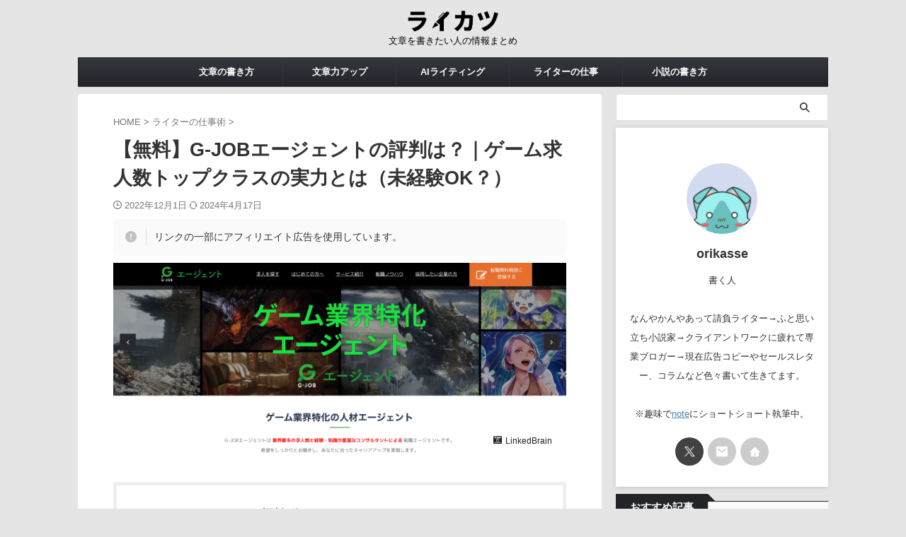

--- FILE ---
content_type: text/html; charset=UTF-8
request_url: https://lifelikewriter.com/gjobagent/
body_size: 30729
content:

<!DOCTYPE html>
<html lang="ja" class="s-navi-search-overlay  toc-style-default">
	<!--<![endif]-->
	<head prefix="og: http://ogp.me/ns# fb: http://ogp.me/ns/fb# article: http://ogp.me/ns/article#">
				<meta charset="UTF-8" >
		<meta name="viewport" content="width=device-width,initial-scale=1.0,user-scalable=no,viewport-fit=cover">
		<meta name="format-detection" content="telephone=no" >
		<meta name="referrer" content="no-referrer-when-downgrade"/>

		
		<link rel="alternate" type="application/rss+xml" title="ライカツ RSS Feed" href="https://lifelikewriter.com/feed/" />
		<link rel="pingback" href="https://lifelikewriter.com/xmlrpc.php" >
		<!--[if lt IE 9]>
		<script src="https://lifelikewriter.com/wp-content/themes/affinger/js/html5shiv.js"></script>
		<![endif]-->
				<meta name='robots' content='max-image-preview:large' />
	<style>img:is([sizes="auto" i], [sizes^="auto," i]) { contain-intrinsic-size: 3000px 1500px }</style>
	<title>【無料】G-JOBエージェントの評判は？｜ゲーム求人数トップクラスの実力とは（未経験OK？） - ライカツ</title>
<link rel='dns-prefetch' href='//www.google.com' />
<link rel='dns-prefetch' href='//www.googletagmanager.com' />
<link rel='dns-prefetch' href='//pagead2.googlesyndication.com' />
<script type="text/javascript">
/* <![CDATA[ */
window._wpemojiSettings = {"baseUrl":"https:\/\/s.w.org\/images\/core\/emoji\/15.0.3\/72x72\/","ext":".png","svgUrl":"https:\/\/s.w.org\/images\/core\/emoji\/15.0.3\/svg\/","svgExt":".svg","source":{"concatemoji":"https:\/\/lifelikewriter.com\/wp-includes\/js\/wp-emoji-release.min.js?ver=6.7.1"}};
/*! This file is auto-generated */
!function(i,n){var o,s,e;function c(e){try{var t={supportTests:e,timestamp:(new Date).valueOf()};sessionStorage.setItem(o,JSON.stringify(t))}catch(e){}}function p(e,t,n){e.clearRect(0,0,e.canvas.width,e.canvas.height),e.fillText(t,0,0);var t=new Uint32Array(e.getImageData(0,0,e.canvas.width,e.canvas.height).data),r=(e.clearRect(0,0,e.canvas.width,e.canvas.height),e.fillText(n,0,0),new Uint32Array(e.getImageData(0,0,e.canvas.width,e.canvas.height).data));return t.every(function(e,t){return e===r[t]})}function u(e,t,n){switch(t){case"flag":return n(e,"\ud83c\udff3\ufe0f\u200d\u26a7\ufe0f","\ud83c\udff3\ufe0f\u200b\u26a7\ufe0f")?!1:!n(e,"\ud83c\uddfa\ud83c\uddf3","\ud83c\uddfa\u200b\ud83c\uddf3")&&!n(e,"\ud83c\udff4\udb40\udc67\udb40\udc62\udb40\udc65\udb40\udc6e\udb40\udc67\udb40\udc7f","\ud83c\udff4\u200b\udb40\udc67\u200b\udb40\udc62\u200b\udb40\udc65\u200b\udb40\udc6e\u200b\udb40\udc67\u200b\udb40\udc7f");case"emoji":return!n(e,"\ud83d\udc26\u200d\u2b1b","\ud83d\udc26\u200b\u2b1b")}return!1}function f(e,t,n){var r="undefined"!=typeof WorkerGlobalScope&&self instanceof WorkerGlobalScope?new OffscreenCanvas(300,150):i.createElement("canvas"),a=r.getContext("2d",{willReadFrequently:!0}),o=(a.textBaseline="top",a.font="600 32px Arial",{});return e.forEach(function(e){o[e]=t(a,e,n)}),o}function t(e){var t=i.createElement("script");t.src=e,t.defer=!0,i.head.appendChild(t)}"undefined"!=typeof Promise&&(o="wpEmojiSettingsSupports",s=["flag","emoji"],n.supports={everything:!0,everythingExceptFlag:!0},e=new Promise(function(e){i.addEventListener("DOMContentLoaded",e,{once:!0})}),new Promise(function(t){var n=function(){try{var e=JSON.parse(sessionStorage.getItem(o));if("object"==typeof e&&"number"==typeof e.timestamp&&(new Date).valueOf()<e.timestamp+604800&&"object"==typeof e.supportTests)return e.supportTests}catch(e){}return null}();if(!n){if("undefined"!=typeof Worker&&"undefined"!=typeof OffscreenCanvas&&"undefined"!=typeof URL&&URL.createObjectURL&&"undefined"!=typeof Blob)try{var e="postMessage("+f.toString()+"("+[JSON.stringify(s),u.toString(),p.toString()].join(",")+"));",r=new Blob([e],{type:"text/javascript"}),a=new Worker(URL.createObjectURL(r),{name:"wpTestEmojiSupports"});return void(a.onmessage=function(e){c(n=e.data),a.terminate(),t(n)})}catch(e){}c(n=f(s,u,p))}t(n)}).then(function(e){for(var t in e)n.supports[t]=e[t],n.supports.everything=n.supports.everything&&n.supports[t],"flag"!==t&&(n.supports.everythingExceptFlag=n.supports.everythingExceptFlag&&n.supports[t]);n.supports.everythingExceptFlag=n.supports.everythingExceptFlag&&!n.supports.flag,n.DOMReady=!1,n.readyCallback=function(){n.DOMReady=!0}}).then(function(){return e}).then(function(){var e;n.supports.everything||(n.readyCallback(),(e=n.source||{}).concatemoji?t(e.concatemoji):e.wpemoji&&e.twemoji&&(t(e.twemoji),t(e.wpemoji)))}))}((window,document),window._wpemojiSettings);
/* ]]> */
</script>
<style id='wp-emoji-styles-inline-css' type='text/css'>

	img.wp-smiley, img.emoji {
		display: inline !important;
		border: none !important;
		box-shadow: none !important;
		height: 1em !important;
		width: 1em !important;
		margin: 0 0.07em !important;
		vertical-align: -0.1em !important;
		background: none !important;
		padding: 0 !important;
	}
</style>
<link rel='stylesheet' id='wp-block-library-css' href='https://lifelikewriter.com/wp-includes/css/dist/block-library/style.min.css?ver=6.7.1' type='text/css' media='all' />
<style id='classic-theme-styles-inline-css' type='text/css'>
/*! This file is auto-generated */
.wp-block-button__link{color:#fff;background-color:#32373c;border-radius:9999px;box-shadow:none;text-decoration:none;padding:calc(.667em + 2px) calc(1.333em + 2px);font-size:1.125em}.wp-block-file__button{background:#32373c;color:#fff;text-decoration:none}
</style>
<style id='global-styles-inline-css' type='text/css'>
:root{--wp--preset--aspect-ratio--square: 1;--wp--preset--aspect-ratio--4-3: 4/3;--wp--preset--aspect-ratio--3-4: 3/4;--wp--preset--aspect-ratio--3-2: 3/2;--wp--preset--aspect-ratio--2-3: 2/3;--wp--preset--aspect-ratio--16-9: 16/9;--wp--preset--aspect-ratio--9-16: 9/16;--wp--preset--color--black: #000000;--wp--preset--color--cyan-bluish-gray: #abb8c3;--wp--preset--color--white: #ffffff;--wp--preset--color--pale-pink: #f78da7;--wp--preset--color--vivid-red: #cf2e2e;--wp--preset--color--luminous-vivid-orange: #ff6900;--wp--preset--color--luminous-vivid-amber: #fcb900;--wp--preset--color--light-green-cyan: #eefaff;--wp--preset--color--vivid-green-cyan: #00d084;--wp--preset--color--pale-cyan-blue: #8ed1fc;--wp--preset--color--vivid-cyan-blue: #0693e3;--wp--preset--color--vivid-purple: #9b51e0;--wp--preset--color--soft-red: #e92f3d;--wp--preset--color--light-grayish-red: #fdf0f2;--wp--preset--color--vivid-yellow: #ffc107;--wp--preset--color--very-pale-yellow: #fffde7;--wp--preset--color--very-light-gray: #fafafa;--wp--preset--color--very-dark-gray: #313131;--wp--preset--color--original-color-a: #43a047;--wp--preset--color--original-color-b: #795548;--wp--preset--color--original-color-c: #ec407a;--wp--preset--color--original-color-d: #9e9d24;--wp--preset--gradient--vivid-cyan-blue-to-vivid-purple: linear-gradient(135deg,rgba(6,147,227,1) 0%,rgb(155,81,224) 100%);--wp--preset--gradient--light-green-cyan-to-vivid-green-cyan: linear-gradient(135deg,rgb(122,220,180) 0%,rgb(0,208,130) 100%);--wp--preset--gradient--luminous-vivid-amber-to-luminous-vivid-orange: linear-gradient(135deg,rgba(252,185,0,1) 0%,rgba(255,105,0,1) 100%);--wp--preset--gradient--luminous-vivid-orange-to-vivid-red: linear-gradient(135deg,rgba(255,105,0,1) 0%,rgb(207,46,46) 100%);--wp--preset--gradient--very-light-gray-to-cyan-bluish-gray: linear-gradient(135deg,rgb(238,238,238) 0%,rgb(169,184,195) 100%);--wp--preset--gradient--cool-to-warm-spectrum: linear-gradient(135deg,rgb(74,234,220) 0%,rgb(151,120,209) 20%,rgb(207,42,186) 40%,rgb(238,44,130) 60%,rgb(251,105,98) 80%,rgb(254,248,76) 100%);--wp--preset--gradient--blush-light-purple: linear-gradient(135deg,rgb(255,206,236) 0%,rgb(152,150,240) 100%);--wp--preset--gradient--blush-bordeaux: linear-gradient(135deg,rgb(254,205,165) 0%,rgb(254,45,45) 50%,rgb(107,0,62) 100%);--wp--preset--gradient--luminous-dusk: linear-gradient(135deg,rgb(255,203,112) 0%,rgb(199,81,192) 50%,rgb(65,88,208) 100%);--wp--preset--gradient--pale-ocean: linear-gradient(135deg,rgb(255,245,203) 0%,rgb(182,227,212) 50%,rgb(51,167,181) 100%);--wp--preset--gradient--electric-grass: linear-gradient(135deg,rgb(202,248,128) 0%,rgb(113,206,126) 100%);--wp--preset--gradient--midnight: linear-gradient(135deg,rgb(2,3,129) 0%,rgb(40,116,252) 100%);--wp--preset--font-size--small: .8em;--wp--preset--font-size--medium: 20px;--wp--preset--font-size--large: 1.5em;--wp--preset--font-size--x-large: 42px;--wp--preset--font-size--st-regular: 1em;--wp--preset--font-size--huge: 3em;--wp--preset--spacing--20: 0.44rem;--wp--preset--spacing--30: 0.67rem;--wp--preset--spacing--40: 1rem;--wp--preset--spacing--50: 1.5rem;--wp--preset--spacing--60: 2.25rem;--wp--preset--spacing--70: 3.38rem;--wp--preset--spacing--80: 5.06rem;--wp--preset--shadow--natural: 6px 6px 9px rgba(0, 0, 0, 0.2);--wp--preset--shadow--deep: 12px 12px 50px rgba(0, 0, 0, 0.4);--wp--preset--shadow--sharp: 6px 6px 0px rgba(0, 0, 0, 0.2);--wp--preset--shadow--outlined: 6px 6px 0px -3px rgba(255, 255, 255, 1), 6px 6px rgba(0, 0, 0, 1);--wp--preset--shadow--crisp: 6px 6px 0px rgba(0, 0, 0, 1);}:where(.is-layout-flex){gap: 0.5em;}:where(.is-layout-grid){gap: 0.5em;}body .is-layout-flex{display: flex;}.is-layout-flex{flex-wrap: wrap;align-items: center;}.is-layout-flex > :is(*, div){margin: 0;}body .is-layout-grid{display: grid;}.is-layout-grid > :is(*, div){margin: 0;}:where(.wp-block-columns.is-layout-flex){gap: 2em;}:where(.wp-block-columns.is-layout-grid){gap: 2em;}:where(.wp-block-post-template.is-layout-flex){gap: 1.25em;}:where(.wp-block-post-template.is-layout-grid){gap: 1.25em;}.has-black-color{color: var(--wp--preset--color--black) !important;}.has-cyan-bluish-gray-color{color: var(--wp--preset--color--cyan-bluish-gray) !important;}.has-white-color{color: var(--wp--preset--color--white) !important;}.has-pale-pink-color{color: var(--wp--preset--color--pale-pink) !important;}.has-vivid-red-color{color: var(--wp--preset--color--vivid-red) !important;}.has-luminous-vivid-orange-color{color: var(--wp--preset--color--luminous-vivid-orange) !important;}.has-luminous-vivid-amber-color{color: var(--wp--preset--color--luminous-vivid-amber) !important;}.has-light-green-cyan-color{color: var(--wp--preset--color--light-green-cyan) !important;}.has-vivid-green-cyan-color{color: var(--wp--preset--color--vivid-green-cyan) !important;}.has-pale-cyan-blue-color{color: var(--wp--preset--color--pale-cyan-blue) !important;}.has-vivid-cyan-blue-color{color: var(--wp--preset--color--vivid-cyan-blue) !important;}.has-vivid-purple-color{color: var(--wp--preset--color--vivid-purple) !important;}.has-black-background-color{background-color: var(--wp--preset--color--black) !important;}.has-cyan-bluish-gray-background-color{background-color: var(--wp--preset--color--cyan-bluish-gray) !important;}.has-white-background-color{background-color: var(--wp--preset--color--white) !important;}.has-pale-pink-background-color{background-color: var(--wp--preset--color--pale-pink) !important;}.has-vivid-red-background-color{background-color: var(--wp--preset--color--vivid-red) !important;}.has-luminous-vivid-orange-background-color{background-color: var(--wp--preset--color--luminous-vivid-orange) !important;}.has-luminous-vivid-amber-background-color{background-color: var(--wp--preset--color--luminous-vivid-amber) !important;}.has-light-green-cyan-background-color{background-color: var(--wp--preset--color--light-green-cyan) !important;}.has-vivid-green-cyan-background-color{background-color: var(--wp--preset--color--vivid-green-cyan) !important;}.has-pale-cyan-blue-background-color{background-color: var(--wp--preset--color--pale-cyan-blue) !important;}.has-vivid-cyan-blue-background-color{background-color: var(--wp--preset--color--vivid-cyan-blue) !important;}.has-vivid-purple-background-color{background-color: var(--wp--preset--color--vivid-purple) !important;}.has-black-border-color{border-color: var(--wp--preset--color--black) !important;}.has-cyan-bluish-gray-border-color{border-color: var(--wp--preset--color--cyan-bluish-gray) !important;}.has-white-border-color{border-color: var(--wp--preset--color--white) !important;}.has-pale-pink-border-color{border-color: var(--wp--preset--color--pale-pink) !important;}.has-vivid-red-border-color{border-color: var(--wp--preset--color--vivid-red) !important;}.has-luminous-vivid-orange-border-color{border-color: var(--wp--preset--color--luminous-vivid-orange) !important;}.has-luminous-vivid-amber-border-color{border-color: var(--wp--preset--color--luminous-vivid-amber) !important;}.has-light-green-cyan-border-color{border-color: var(--wp--preset--color--light-green-cyan) !important;}.has-vivid-green-cyan-border-color{border-color: var(--wp--preset--color--vivid-green-cyan) !important;}.has-pale-cyan-blue-border-color{border-color: var(--wp--preset--color--pale-cyan-blue) !important;}.has-vivid-cyan-blue-border-color{border-color: var(--wp--preset--color--vivid-cyan-blue) !important;}.has-vivid-purple-border-color{border-color: var(--wp--preset--color--vivid-purple) !important;}.has-vivid-cyan-blue-to-vivid-purple-gradient-background{background: var(--wp--preset--gradient--vivid-cyan-blue-to-vivid-purple) !important;}.has-light-green-cyan-to-vivid-green-cyan-gradient-background{background: var(--wp--preset--gradient--light-green-cyan-to-vivid-green-cyan) !important;}.has-luminous-vivid-amber-to-luminous-vivid-orange-gradient-background{background: var(--wp--preset--gradient--luminous-vivid-amber-to-luminous-vivid-orange) !important;}.has-luminous-vivid-orange-to-vivid-red-gradient-background{background: var(--wp--preset--gradient--luminous-vivid-orange-to-vivid-red) !important;}.has-very-light-gray-to-cyan-bluish-gray-gradient-background{background: var(--wp--preset--gradient--very-light-gray-to-cyan-bluish-gray) !important;}.has-cool-to-warm-spectrum-gradient-background{background: var(--wp--preset--gradient--cool-to-warm-spectrum) !important;}.has-blush-light-purple-gradient-background{background: var(--wp--preset--gradient--blush-light-purple) !important;}.has-blush-bordeaux-gradient-background{background: var(--wp--preset--gradient--blush-bordeaux) !important;}.has-luminous-dusk-gradient-background{background: var(--wp--preset--gradient--luminous-dusk) !important;}.has-pale-ocean-gradient-background{background: var(--wp--preset--gradient--pale-ocean) !important;}.has-electric-grass-gradient-background{background: var(--wp--preset--gradient--electric-grass) !important;}.has-midnight-gradient-background{background: var(--wp--preset--gradient--midnight) !important;}.has-small-font-size{font-size: var(--wp--preset--font-size--small) !important;}.has-medium-font-size{font-size: var(--wp--preset--font-size--medium) !important;}.has-large-font-size{font-size: var(--wp--preset--font-size--large) !important;}.has-x-large-font-size{font-size: var(--wp--preset--font-size--x-large) !important;}
:where(.wp-block-post-template.is-layout-flex){gap: 1.25em;}:where(.wp-block-post-template.is-layout-grid){gap: 1.25em;}
:where(.wp-block-columns.is-layout-flex){gap: 2em;}:where(.wp-block-columns.is-layout-grid){gap: 2em;}
:root :where(.wp-block-pullquote){font-size: 1.5em;line-height: 1.6;}
</style>
<link rel='stylesheet' id='contact-form-7-css' href='https://lifelikewriter.com/wp-content/plugins/contact-form-7/includes/css/styles.css?ver=6.1.3' type='text/css' media='all' />
<link rel='stylesheet' id='st-affiliate-manager-index-css' href='https://lifelikewriter.com/wp-content/plugins/st-affiliate-manager/Resources/assets/bundles/index.css?ver=6706adf8aac82b2037b2' type='text/css' media='all' />
<link rel='stylesheet' id='normalize-css' href='https://lifelikewriter.com/wp-content/themes/affinger/css/normalize.css?ver=1.5.9' type='text/css' media='all' />
<link rel='stylesheet' id='st_svg-css' href='https://lifelikewriter.com/wp-content/themes/affinger/st_svg/style.css?ver=20210719' type='text/css' media='all' />
<link rel='stylesheet' id='slick-css' href='https://lifelikewriter.com/wp-content/themes/affinger/vendor/slick/slick.css?ver=1.8.0' type='text/css' media='all' />
<link rel='stylesheet' id='slick-theme-css' href='https://lifelikewriter.com/wp-content/themes/affinger/vendor/slick/slick-theme.css?ver=1.8.0' type='text/css' media='all' />
<link rel='stylesheet' id='fonts-googleapis-roboto400-css' href='//fonts.googleapis.com/css2?family=Roboto%3Awght%40400&#038;display=swap&#038;ver=6.7.1' type='text/css' media='all' />
<link rel='stylesheet' id='style-css' href='https://lifelikewriter.com/wp-content/themes/affinger/style.css?ver=20210719' type='text/css' media='all' />
<link rel='stylesheet' id='child-style-css' href='https://lifelikewriter.com/wp-content/themes/affinger-child/style.css?ver=20210719' type='text/css' media='all' />
<link rel='stylesheet' id='single-css' href='https://lifelikewriter.com/wp-content/themes/affinger/st-rankcss.php' type='text/css' media='all' />
<link rel='stylesheet' id='st-lazy-load-css' href='https://lifelikewriter.com/wp-content/plugins/st-lazy-load/assets/css/style.css?ver=20181225' type='text/css' media='all' />
<link rel='stylesheet' id='pochipp-front-css' href='https://lifelikewriter.com/wp-content/plugins/pochipp/dist/css/style.css?ver=1.16.0' type='text/css' media='all' />
<link rel='stylesheet' id='st-themecss-css' href='https://lifelikewriter.com/wp-content/themes/affinger/st-themecss-loader.php?ver=6.7.1' type='text/css' media='all' />
<script type="text/javascript" src="https://lifelikewriter.com/wp-includes/js/jquery/jquery.min.js?ver=3.7.1" id="jquery-core-js"></script>
<script type="text/javascript" src="https://lifelikewriter.com/wp-includes/js/jquery/jquery-migrate.min.js?ver=3.4.1" id="jquery-migrate-js"></script>

<!-- Site Kit によって追加された Google タグ（gtag.js）スニペット -->
<!-- Google アナリティクス スニペット (Site Kit が追加) -->
<script type="text/javascript" src="https://www.googletagmanager.com/gtag/js?id=G-C48DRK511C" id="google_gtagjs-js" async></script>
<script type="text/javascript" id="google_gtagjs-js-after">
/* <![CDATA[ */
window.dataLayer = window.dataLayer || [];function gtag(){dataLayer.push(arguments);}
gtag("set","linker",{"domains":["lifelikewriter.com"]});
gtag("js", new Date());
gtag("set", "developer_id.dZTNiMT", true);
gtag("config", "G-C48DRK511C");
/* ]]> */
</script>
<link rel="https://api.w.org/" href="https://lifelikewriter.com/wp-json/" /><link rel="alternate" title="JSON" type="application/json" href="https://lifelikewriter.com/wp-json/wp/v2/posts/11073" /><link rel='shortlink' href='https://lifelikewriter.com/?p=11073' />
<link rel="alternate" title="oEmbed (JSON)" type="application/json+oembed" href="https://lifelikewriter.com/wp-json/oembed/1.0/embed?url=https%3A%2F%2Flifelikewriter.com%2Fgjobagent%2F" />
<link rel="alternate" title="oEmbed (XML)" type="text/xml+oembed" href="https://lifelikewriter.com/wp-json/oembed/1.0/embed?url=https%3A%2F%2Flifelikewriter.com%2Fgjobagent%2F&#038;format=xml" />
<meta name="generator" content="Site Kit by Google 1.166.0" /><!-- Pochipp -->
<style id="pchpp_custom_style">:root{--pchpp-color-inline: #069A8E;--pchpp-color-custom: #5ca250;--pchpp-color-custom-2: #8e59e4;--pchpp-color-amazon: #f99a0c;--pchpp-color-rakuten: #e0423c;--pchpp-color-yahoo: #438ee8;--pchpp-color-mercari: #3c3c3c;--pchpp-inline-bg-color: var(--pchpp-color-inline);--pchpp-inline-txt-color: #fff;--pchpp-inline-shadow: 0 1px 4px -1px rgba(0, 0, 0, 0.2);--pchpp-inline-radius: 0px;--pchpp-inline-width: auto;}</style>
<script id="pchpp_vars">window.pchppVars = {};window.pchppVars.ajaxUrl = "https://lifelikewriter.com/wp-admin/admin-ajax.php";window.pchppVars.ajaxNonce = "91de9863c5";</script>
<script type="text/javascript" language="javascript">var vc_pid = "887768746";</script>
<!-- / Pochipp -->
<meta name="robots" content="index, follow" />
<meta name="keywords" content="g job エージェント,g job エージェント 評判">
<meta name="description" content="豊富な選択肢からゲーム業界に転職したい方向け。G-JOBエージェントの評判（メリット・デメリット）を分析。希望の職種に転職するコツや、未経験者でもゲーム業界で働ける方法なども解説しています。">
<meta name="thumbnail" content="https://lifelikewriter.com/wp-content/uploads/2022/12/gjobagent.png">
<!-- Google Tag Manager -->
<script>(function(w,d,s,l,i){w[l]=w[l]||[];w[l].push({'gtm.start':
new Date().getTime(),event:'gtm.js'});var f=d.getElementsByTagName(s)[0],
j=d.createElement(s),dl=l!='dataLayer'?'&l='+l:'';j.async=true;j.src=
'https://www.googletagmanager.com/gtm.js?id='+i+dl;f.parentNode.insertBefore(j,f);
})(window,document,'script','dataLayer','GTM-TJ9RRFL');</script>
<!-- End Google Tag Manager -->
<link rel="stylesheet" href="https://use.fontawesome.com/releases/v5.15.4/css/all.css" integrity="sha384-DyZ88mC6Up2uqS4h/KRgHuoeGwBcD4Ng9SiP4dIRy0EXTlnuz47vAwmeGwVChigm" crossorigin="anonymous">
<script async src="https://fundingchoicesmessages.google.com/i/pub-4800085438132310?ers=1" nonce="7jZY90SgK8drzGz3aAyI5w"></script><script nonce="7jZY90SgK8drzGz3aAyI5w">(function() {function signalGooglefcPresent() {if (!window.frames['googlefcPresent']) {if (document.body) {const iframe = document.createElement('iframe'); iframe.style = 'width: 0; height: 0; border: none; z-index: -1000; left: -1000px; top: -1000px;'; iframe.style.display = 'none'; iframe.name = 'googlefcPresent'; document.body.appendChild(iframe);} else {setTimeout(signalGooglefcPresent, 0);}}}signalGooglefcPresent();})();</script>
<link rel="canonical" href="https://lifelikewriter.com/gjobagent/" />

<!-- Site Kit が追加した Google AdSense メタタグ -->
<meta name="google-adsense-platform-account" content="ca-host-pub-2644536267352236">
<meta name="google-adsense-platform-domain" content="sitekit.withgoogle.com">
<!-- Site Kit が追加した End Google AdSense メタタグ -->
<style type="text/css" id="custom-background-css">
body.custom-background { background-color: #e5e5e5; }
</style>
	
<!-- Google AdSense スニペット (Site Kit が追加) -->
<script type="text/javascript" async="async" src="https://pagead2.googlesyndication.com/pagead/js/adsbygoogle.js?client=ca-pub-4800085438132310&amp;host=ca-host-pub-2644536267352236" crossorigin="anonymous"></script>

<!-- (ここまで) Google AdSense スニペット (Site Kit が追加) -->
<link rel="icon" href="https://lifelikewriter.com/wp-content/uploads/2019/06/cropped-icon-2-32x32.png" sizes="32x32" />
<link rel="icon" href="https://lifelikewriter.com/wp-content/uploads/2019/06/cropped-icon-2-192x192.png" sizes="192x192" />
<link rel="apple-touch-icon" href="https://lifelikewriter.com/wp-content/uploads/2019/06/cropped-icon-2-180x180.png" />
<meta name="msapplication-TileImage" content="https://lifelikewriter.com/wp-content/uploads/2019/06/cropped-icon-2-270x270.png" />
		<style type="text/css" id="wp-custom-css">
			p.point {
	font-size: 20px!important;
	font-weight: 600;
	padding-top: 30px!important;
	padding-left: 10px!important;
	margin-bottom: 20px!important;
}
p.point:before {
	font-family: "Font Awesome 5 Free";
	content: "\f00c";
	font-weight: 900;
	color: #6C9FCE;
	padding-right: 6px;
}
@media screen and (max-width:479px) {
	p.point {
		font-size: 18px;
		line-height: 1.2;
	}
}
.has-st-dashed-border {
	border-color: #4965b2;
}
.futo {
	font-weight:bold;
}
.smallfont {
	font-size:0.9em!important;
}

/*CTA*/
.rankstlink-r2 p:after {
  content: '»';
  display: block;
  position: absolute;
	top: 10px;
  right: 1em;
	color: #fff;
}
.cv-note {
	text-align: center;
  margin-top:-5px!important;
}
.cv-note span {
  font-size:0.9em;
  font-weight: bold;
  border: 1px solid #ef5350;
  padding:0.3em 1em !important;
}
.cv-btn-wrap * {
  margin: 0 !important;
  padding: 0 !important;
  box-sizing: border-box;
}

.cv-btn-wrap {
  padding: 1.5em !important;
  margin: 0 0 2em !important;
  font-size: 16px;
  line-height: 1.8;
}

.cv-copy,
.cv-btn-wrap a,
.cv-note {
  max-width: 350px;
  margin: auto !important;
  border: none;
}

.cv-copy {
  color: #ef5350;
  font-weight: 800;
  font-size: 0.9em;
  text-align: center;
}

.cv-btn {
  max-width: 350px;
  position: relative;
  color: #fff;
  text-decoration: none !important;
  background: #ef5350;
  border-bottom: solid 4px #b61b17;
  padding: 0.5em 1em !important;
  border-radius: 7px;
  margin: 0.3em auto !important;
  display: -webkit-box;
  display: -ms-flexbox;
  display: flex;
  -webkit-box-align: center;
  -ms-flex-align: center;
  align-items: center;
  overflow: hidden;
}

.cv-btn:hover {
  opacity: 0.9;
}

.cv-btn:active {
  -webkit-transform: translateY(4px);
  transform: translateY(4px);
  border-bottom: none;
}

.cv-btn:before {
  content: '';
  display: block;
  position: absolute;
  width: 100%;
  height: 100%;
  top: 0;
  left: -100%;
  background-image: linear-gradient(130deg, rgba(255, 255, 255, 0) 0%, rgba(255, 255, 255, 0.5) 80%, rgba(255, 255, 255, 100) 81%, rgba(255, 255, 255, 0) 100%);
  animation: shine 3s infinite;
}

@keyframes shine {
  33% {
    left: 100%;
  }

  100% {
    left: 100%;
  }
}

.cv-btn:after {
  content: '»';
  display: block;
  position: absolute;
  right: 1em;
}

.cv-btn a {
  color: #fff !important;
  text-decoration: none !important;
}

.cv-btn .cv-em {
  font-size: 0.9em;
  line-height: 1.3;
  text-align: center;
  font-weight: 600;
  display: block;
  color: #ef5350;
  background: #fff;
  padding: 5px 10px !important;
  margin: 2px 10px 0px 0 !important;
  border-radius: 30px;
  min-width: 55px;
  max-width: 80px;
}

.cv-btn .cv-text {
  font-size: 0.9em;
  font-weight: 600;
  color: #fff;
  letter-spacing: 1px;
  border-left: 1px solid #fff;
  line-height: 25px;
  margin: 0.6em auto 0.6em 0 !important;
  padding: 0 0.6em 0 1em !important;
}

.cv-btn svg {
  color: #fff;
  min-width: 22px;
}

.cv-url-wrap span {
  color: #1a0dab !important;
  text-decoration: none !important;
}

.cv-btn-wrap .cv-note {
  font-size: 0.9em;
  font-weight: bold;
  border: 1px solid #ef5350;
  margin-top: 0.5em !important;
  padding: 0.5em 1em !important;
}

/*320px以下*/
@media screen and (max-width: 320px) {
  .cv-btn-wrap {
    padding: 1em !important;
  }
}

div.st-mcbtn-box {
  margin-bottom: 20px;
  padding: 20px 10px;
  background: #fafafa;
}

p.st-mybtn {
  background: #f44336;
  background: linear-gradient(to bottom, #ef5350, #f44336);
  border-color: #f44336;
  border-width: 1px;
  border-radius: 50px;
  font-size: 120%;
  font-weight: bold;
  color: #fff;
  width: 90%;
}

p.st-mybtn a {
  font-weight: bold;
  color: #fff;
}

div.copy-button {
	margin-top: 40px;
}
div.copy-button2 {
	margin-top: 20px;
}
.button-mc,
p.r2-catch{
	margin-bottom:-4px!important;
	text-align:center;
	font-weight:bold;
	color:red;
	font-size:0.8em;
}
.cta-box {
	background:#eee;
	padding: 20px;
}
.st-am-edit-link {
	display:inline!important;
}

p.futo {
	font-weight:bold;
}

/*テーブル*/
table td,table th {
	font-size: 13px!important;
	line-height:1.4!important;
}

/*Rinker*/
.yyi-rinker-contents .yyi-rinker-info {
	padding-left: 0!important;
}

@media print, screen and (max-width: 599px) {
	div.yyi-rinker-contents ul.yyi-rinker-links li {
	padding: 0!important;
}
}

li.amazonkindlelink a.yyi-rinker-link:before, li.amazonlink a.yyi-rinker-link:before, li.rakutenlink a.yyi-rinker-link:before, li.yahoolink a.yyi-rinker-link:before {
	margin: 0 24px 5px;
}

div.yyi-rinker-contents ul.yyi-rinker-links li a:hover {
  opacity: 0.9!important;
  transform: none!important;
  box-shadow: none!important;
}

/*カエレバ・ヨメレバ*/
.booklink-box, .kaerebalink-box {
font-family:'Lucida Grande','Hiragino Kaku Gothic ProN', Meiryo, sans-serif;
padding: 22px 25px 22px 25px;
width: 100%;
margin: 0 0 20px;
border: 2px solid #ccc;
box-sizing: border-box;
text-align: center;
}
.booklink-image, .kaerebalink-image {
width: 100%;
margin: 0 0 5px 0;
}
.booklink-image img, .kaerebalink-image img {}
.booklink-info, .kaerebalink-info {
line-height: 100%;
width: 100%;
}
.booklink-name, .kaerebalink-name {
margin: 0 0 4px 0;
}
.booklink-name a, .kaerebalink-name a {
color: #0066cc;
text-decoration: underline;
}
.booklink-name > a, .kaerebalink-name > a {
font-size: 16px;
}
.booklink-name a:hover, .kaerebalink-name a:hover {
color: #FF9900;
}
.booklink-powered-date, .kaerebalink-powered-date {
font-size: 8px;
}
.booklink-detail, .kaerebalink-detail {
color: #333333;
font-size: 12px;
margin: 0 0 10px 0;
}
.booklink-link2, .kaerebalink-link1 {}
.booklink-link2 a, .kaerebalink-link1 a {
width: 100%;
display: block;
margin: 0px auto 8px;
padding: 6px 1px;
text-decoration: none;
font-size: 13px;
font-weight: bold;
box-shadow: 2px 2px 1px #dcdcdc;
  border: 2px solid #4682b4;
}
.booklink-link2 a:hover, .kaerebalink-link1 a:hover {
opacity: 0.6;
}
@media screen and (min-width: 800px) {
.booklink-box, .kaerebalink-box {
text-align: left;
display: table;
}
.booklink-image, .kaerebalink-image {
vertical-align: top;
box-sizing: border-box;
display: table-cell;
width: 150px;
text-align: center;
margin: 0;
}
.booklink-image img, .kaerebalink-image img {
max-width: 100%
}
.booklink-info, .kaerebalink-info {
line-height: 125%;
vertical-align: top;
box-sizing: border-box;
display: table-cell;
padding-left: 25px;
width: auto;
}
.booklink-name, .kaerebalink-name {
margin: 0 0 24px 0;
}
.booklink-name > a, .kaerebalink-name > a {
font-size: 16px;
}
.booklink-powered-date, .kaerebalink-powered-date {
margin: 6px 0 0 0;
}
.booklink-detail, .kaerebalink-detail {
margin: 0 0 14px 0;
}
.booklink-link2 a, .kaerebalink-link1 a {
width: auto;
text-align: center;
margin: none;
}
.booklink-link2 > div, .kaerebalink-link1 > div {
width: 33.33%;
padding: 0 5px 5px 0;
box-sizing: border-box;
float: left;
}
}
.shoplinkamazon a {
color: #fff;
background: #FFB36B;
background: linear-gradient(to bottom, #FFB36B 0%, #FFB36B 100%);
filter: progid:DXImageTransform.Microsoft.gradient(startColorstr='#FFB36B', endColorstr='#FFB36B', GradientType=0);
border: 2px solid #FFB36B;
}
.shoplinkrakuten a {
color: #fff;
background: #EA7373;
background: linear-gradient(to bottom, #EA7373 0%, #EA7373 100%);
filter: progid:DXImageTransform.Microsoft.gradient(startColorstr='#EA7373', endColorstr='#EA7373', GradientType=0);
border: 2px solid #EA7373;
}
.shoplinkyahoo a {
color: #fff;
background: #51A7E8;
background: linear-gradient(to bottom, #51A7E8 0%, #51A7E8 100%);
filter: progid:DXImageTransform.Microsoft.gradient(startColorstr='#51A7E8', endColorstr='#51A7E8', GradientType=0);
border: 2px solid #51A7E8;
}
.shoplinkkindle a {
color: #fff;
background: #666666;
background: linear-gradient(to bottom, #666666 0%, #666666 100%);
filter: progid:DXImageTransform.Microsoft.gradient(startColorstr='#666666', endColorstr='#666666', GradientType=0);
border: 2px solid #666666;
}		</style>
				
<!-- OGP -->

<meta property="og:type" content="article">
<meta property="og:title" content="【無料】G-JOBエージェントの評判は？｜ゲーム求人数トップクラスの実力とは（未経験OK？）">
<meta property="og:url" content="https://lifelikewriter.com/gjobagent/">
<meta property="og:description" content="G-JOBエージェントの評判が気になっている。 ゲーム業界に転職したいけれど、これまでの経験が上手く活かせるか心配・・・。そもそも自分はエージェントを利用できるの？ 希望の（より良い条件の）仕事に転職">
<meta property="og:site_name" content="ライカツ">
<meta property="og:image" content="https://lifelikewriter.com/wp-content/uploads/2022/12/gjobagent.png">


	<meta property="article:published_time" content="2022-12-01T10:43:39+09:00" />
		<meta property="article:author" content="orikasse" />

				<meta name="twitter:card" content="summary_large_image">
	
	<meta name="twitter:site" content="@orikasse">
	<meta name="twitter:title" content="【無料】G-JOBエージェントの評判は？｜ゲーム求人数トップクラスの実力とは（未経験OK？）">
	<meta name="twitter:description" content="G-JOBエージェントの評判が気になっている。 ゲーム業界に転職したいけれど、これまでの経験が上手く活かせるか心配・・・。そもそも自分はエージェントを利用できるの？ 希望の（より良い条件の）仕事に転職">
	<meta name="twitter:image" content="https://lifelikewriter.com/wp-content/uploads/2022/12/gjobagent.png">
<!-- /OGP -->
		


<script>
	(function (window, document, $, undefined) {
		'use strict';

		var SlideBox = (function () {
			/**
			 * @param $element
			 *
			 * @constructor
			 */
			function SlideBox($element) {
				this._$element = $element;
			}

			SlideBox.prototype.$content = function () {
				return this._$element.find('[data-st-slidebox-content]');
			};

			SlideBox.prototype.$toggle = function () {
				return this._$element.find('[data-st-slidebox-toggle]');
			};

			SlideBox.prototype.$icon = function () {
				return this._$element.find('[data-st-slidebox-icon]');
			};

			SlideBox.prototype.$text = function () {
				return this._$element.find('[data-st-slidebox-text]');
			};

			SlideBox.prototype.is_expanded = function () {
				return !!(this._$element.filter('[data-st-slidebox-expanded="true"]').length);
			};

			SlideBox.prototype.expand = function () {
				var self = this;

				this.$content().slideDown()
					.promise()
					.then(function () {
						var $icon = self.$icon();
						var $text = self.$text();

						$icon.removeClass($icon.attr('data-st-slidebox-icon-collapsed'))
							.addClass($icon.attr('data-st-slidebox-icon-expanded'))

						$text.text($text.attr('data-st-slidebox-text-expanded'))

						self._$element.removeClass('is-collapsed')
							.addClass('is-expanded');

						self._$element.attr('data-st-slidebox-expanded', 'true');
					});
			};

			SlideBox.prototype.collapse = function () {
				var self = this;

				this.$content().slideUp()
					.promise()
					.then(function () {
						var $icon = self.$icon();
						var $text = self.$text();

						$icon.removeClass($icon.attr('data-st-slidebox-icon-expanded'))
							.addClass($icon.attr('data-st-slidebox-icon-collapsed'))

						$text.text($text.attr('data-st-slidebox-text-collapsed'))

						self._$element.removeClass('is-expanded')
							.addClass('is-collapsed');

						self._$element.attr('data-st-slidebox-expanded', 'false');
					});
			};

			SlideBox.prototype.toggle = function () {
				if (this.is_expanded()) {
					this.collapse();
				} else {
					this.expand();
				}
			};

			SlideBox.prototype.add_event_listeners = function () {
				var self = this;

				this.$toggle().on('click', function (event) {
					self.toggle();
				});
			};

			SlideBox.prototype.initialize = function () {
				this.add_event_listeners();
			};

			return SlideBox;
		}());

		function on_ready() {
			var slideBoxes = [];

			$('[data-st-slidebox]').each(function () {
				var $element = $(this);
				var slideBox = new SlideBox($element);

				slideBoxes.push(slideBox);

				slideBox.initialize();
			});

			return slideBoxes;
		}

		$(on_ready);
	}(window, window.document, jQuery));
</script>

<script>
	(function (window, document, $, undefined) {
		'use strict';

		$(function(){
		  $('#st-tab-menu li').on('click', function(){
			if($(this).not('active')){
			  $(this).addClass('active').siblings('li').removeClass('active');
			  var index = $('#st-tab-menu li').index(this);
			  $('#st-tab-menu + #st-tab-box div').eq(index).addClass('active').siblings('div').removeClass('active');
			}
		  });
		});
	}(window, window.document, jQuery));
</script>

<script>
	(function (window, document, $, undefined) {
		'use strict';

		$(function(){
			/* 第一階層のみの目次にクラスを挿入 */
			$("#toc_container:not(:has(ul ul))").addClass("only-toc");
			/* アコーディオンメニュー内のカテゴリーにクラス追加 */
			$(".st-ac-box ul:has(.cat-item)").each(function(){
				$(this).addClass("st-ac-cat");
			});
		});
	}(window, window.document, jQuery));
</script>

<script>
	(function (window, document, $, undefined) {
		'use strict';

		$(function(){
									$('.st-star').parent('.rankh4').css('padding-bottom','5px'); // スターがある場合のランキング見出し調整
		});
	}(window, window.document, jQuery));
</script>




	<script>
		(function (window, document, $, undefined) {
			'use strict';

			$(function() {
				$('.is-style-st-paragraph-kaiwa').wrapInner('<span class="st-paragraph-kaiwa-text">');
			});
		}(window, window.document, jQuery));
	</script>

	<script>
		(function (window, document, $, undefined) {
			'use strict';

			$(function() {
				$('.is-style-st-paragraph-kaiwa-b').wrapInner('<span class="st-paragraph-kaiwa-text">');
			});
		}(window, window.document, jQuery));
	</script>

<script>
	/* Gutenbergスタイルを調整 */
	(function (window, document, $, undefined) {
		'use strict';

		$(function() {
			$( '[class^="is-style-st-paragraph-"],[class*=" is-style-st-paragraph-"]' ).wrapInner( '<span class="st-noflex"></span>' );
		});
	}(window, window.document, jQuery));
</script>




			</head>
	<body ontouchstart="" class="post-template-default single single-post postid-11073 single-format-standard custom-background st-af single-cat-188 not-front-page" >				<div id="st-ami">
				<div id="wrapper" class="" ontouchstart="">
				<div id="wrapper-in">

					

<header id="st-headwide">
	<div id="header-full">
		<div id="headbox-bg-fixed">
			<div id="headbox-bg">
				<div id="headbox">

						<nav id="s-navi" class="pcnone" data-st-nav data-st-nav-type="normal">
		<dl class="acordion is-active" data-st-nav-primary>
			<dt class="trigger">
				<p class="acordion_button"><span class="op op-menu"><i class="st-fa st-svg-menu"></i></span></p>

				
									<div id="st-mobile-logo"></div>
				
				<!-- 追加メニュー -->
				
				<!-- 追加メニュー2 -->
				
			</dt>

			<dd class="acordion_tree">
				<div class="acordion_tree_content">

					
					
					<div class="clear"></div>

					
				</div>
			</dd>

					</dl>

					</nav>

											<div id="header-l">
							
							<div id="st-text-logo">
								
    
		
			<!-- ロゴ又はブログ名 -->
			
				<p class="sitename sitenametop"><a href="https://lifelikewriter.com/">
  													<img src="https://lifelikewriter.com/wp-content/uploads/2023/08/llw-logo2.png" width="243" height="57" alt="ライカツ">   						           		 </a></p>

   				      		<!-- ロゴ又はブログ名ここまで -->

       		<!-- キャプション -->
       						<p class="descr">
					文章を書きたい人の情報まとめ				</p>
			
		
	
							</div>
						</div><!-- /#header-l -->
					
					<div id="header-r" class="smanone">
						
					</div><!-- /#header-r -->

				</div><!-- /#headbox -->
			</div><!-- /#headbox-bg clearfix -->
		</div><!-- /#headbox-bg-fixed -->

		
		
		
		
			

			<div id="gazou-wide">
					<div id="st-menubox">
			<div id="st-menuwide">
				<div id="st-menuwide-fixed">
					<nav class="smanone clearfix"><ul id="menu-gnavi" class="menu"><li id="menu-item-3052" class="menu-item menu-item-type-taxonomy menu-item-object-category menu-item-3052"><a href="https://lifelikewriter.com/category/writing/">文章の書き方</a></li>
<li id="menu-item-3087" class="menu-item menu-item-type-taxonomy menu-item-object-category menu-item-3087"><a href="https://lifelikewriter.com/category/skillup/">文章力アップ</a></li>
<li id="menu-item-13671" class="menu-item menu-item-type-taxonomy menu-item-object-category menu-item-13671"><a href="https://lifelikewriter.com/category/aiwriting/">AIライティング</a></li>
<li id="menu-item-3051" class="menu-item menu-item-type-taxonomy menu-item-object-category current-post-ancestor current-menu-parent current-post-parent menu-item-3051"><a href="https://lifelikewriter.com/category/work/">ライターの仕事</a></li>
<li id="menu-item-3050" class="menu-item menu-item-type-taxonomy menu-item-object-category menu-item-3050"><a href="https://lifelikewriter.com/category/novel/">小説の書き方</a></li>
</ul></nav>				</div>
			</div>
		</div>
										<div id="st-headerbox">
						<div id="st-header">
						</div>
					</div>
									</div>
		
	</div><!-- #header-full -->

	





</header>

					<div id="content-w">

						
						
	
			<div id="st-header-post-under-box" class="st-header-post-no-data "
		     style="">
			<div class="st-dark-cover">
							</div>
		</div>
	
<div id="content" class="clearfix">
	<div id="contentInner">
		<main>
			<article>
									<div id="post-11073" class="st-post post-11073 post type-post status-publish format-standard has-post-thumbnail hentry category-work">
				
					
					
					
					<!--ぱんくず -->
											<div
							id="breadcrumb">
							<ol itemscope itemtype="http://schema.org/BreadcrumbList">
								<li itemprop="itemListElement" itemscope itemtype="http://schema.org/ListItem">
									<a href="https://lifelikewriter.com" itemprop="item">
										<span itemprop="name">HOME</span>
									</a>
									&gt;
									<meta itemprop="position" content="1"/>
								</li>

								
																	<li itemprop="itemListElement" itemscope itemtype="http://schema.org/ListItem">
										<a href="https://lifelikewriter.com/category/work/" itemprop="item">
											<span
												itemprop="name">ライターの仕事術</span>
										</a>
										&gt;
										<meta itemprop="position" content="2"/>
									</li>
																								</ol>

													</div>
										<!--/ ぱんくず -->

					<!--ループ開始 -->
															
																								
						<h1 class="entry-title">【無料】G-JOBエージェントの評判は？｜ゲーム求人数トップクラスの実力とは（未経験OK？）</h1>

						
	<div class="blogbox ">
		<p><span class="kdate ">
														<i class="st-fa st-svg-clock-o"></i>2022年12月1日										<i class="st-fa st-svg-refresh"></i><time class="updated" datetime="2024-04-17T11:22:47+0900">2024年4月17日</time>
							</span>
					</p>
	</div>
					
					
																		
		<div id="st_custom_html_widget-8" class="widget_text st-widgets-box post-widgets-middle widget_st_custom_html_widget">
		
		<div class="textwidget custom-html-widget">
			<p class="is-style-st-paragraph-attention-gray">リンクの一部にアフィリエイト広告を使用しています。</p>		</div>

		</div>
													
					
					<div class="mainbox">
						<div id="nocopy" ><!-- コピー禁止エリアここから -->
																<div class=" st-eyecatch-under">

					<img width="2732" height="1195" src="https://lifelikewriter.com/wp-content/uploads/2022/12/gjobagent.png" class="attachment-full size-full wp-post-image" alt="【無料】G-JOBエージェントの評判は？｜ゲーム求人数No.1の実力とは（未経験OK？）" decoding="async" fetchpriority="high" srcset="https://lifelikewriter.com/wp-content/uploads/2022/12/gjobagent.png 2732w, https://lifelikewriter.com/wp-content/uploads/2022/12/gjobagent-530x232.png 530w, https://lifelikewriter.com/wp-content/uploads/2022/12/gjobagent-768x336.png 768w, https://lifelikewriter.com/wp-content/uploads/2022/12/gjobagent-1536x672.png 1536w, https://lifelikewriter.com/wp-content/uploads/2022/12/gjobagent-2048x896.png 2048w" sizes="(max-width: 2732px) 100vw, 2732px" />
						<p class="eyecatch-copyurl"><i class="st-fa st-svg-camera-retro" aria-hidden="true"></i>LinkedBrain</p>
			
	</div>
							
							
							
							<div class="entry-content">
								
<ul class="is-style-st-circle has-st-border has-st-solid-border has-st-thick-border-width wp-block-list">
<li>G-JOBエージェントの評判が気になっている。</li>



<li>ゲーム業界に転職したいけれど、これまでの経験が上手く活かせるか心配・・・。そもそも自分はエージェントを利用できるの？</li>



<li>希望の（より良い条件の）仕事に転職するコツも教えて！</li>
</ul>



<p>そんな悩みをお持ちのあなたのために、

    
        
                    <a href="https://t.felmat.net/fmcl?ak=A4552P.1.R82355A.W79567H" rel="nofollow">G-JOBエージェント</a><img decoding="async" src="https://t.felmat.net/fmimp/A4552P.R82355A.W79567H" width="1" height="1" alt="" style="border:none;" />                            <img decoding="async" class="st-am-impression-tracker" src="https://lifelikewriter.com/st-manager/impression/track?id=11067&type=classic&u=96f48db4-f7d9-4a3d-9457-e89d9a922923" width="1" height="1" alt="" data-ogp-ignore>
                    

                                    
                        
    
について解説します。</p>



<span id="more-11073"></span>



<div class="wp-block-st-blocks-my-box st-mybox has-title" style="background-color:#fff;border-color:#1877f2"><p class="st-mybox-title" style="color:#1877f2;font-weight:bold;text-shadow:#fff 3px 0px 0px, #fff 2.83487px .981584px 0px, #fff 2.35766px 1.85511px 0px, #fff 1.62091px 2.52441px 0px, #fff .705713px 2.91581px 0px, #fff -0.287171px 2.98622px 0px, #fff -1.24844px 2.72789px 0px, #fff -2.07227px 2.16926px 0px, #fff -2.66798px 1.37182px 0px, #fff -2.96998px .42336px 0px, #fff -2.94502px -0.571704px 0px, #fff -2.59586px -1.50383px 0px, #fff -1.96093px -2.27041px 0px, #fff -1.11013px -2.78704px 0px, #fff -0.137119px -2.99686px 0px, #fff .850987px -2.87677px 0px, #fff 1.74541px -2.43999px 0px, #fff 2.44769px -1.73459px 0px, #fff 2.88051px -0.838246px 0px;background:linear-gradient(0deg, #fff 0%, #fff 55%, rgba(0, 0, 0, 0) 55%, rgba(0, 0, 0, 0) 100%)"><i class="st-fa st-svg-check-circle st-css-no" aria-hidden=""></i>この記事でわかること</p><div class="st-in-mybox">
<ul class="is-style-st-circle wp-block-list">
<li>G-JOBエージェントの特徴やメリット・デメリットがわかる</li>



<li>エージェントを利用して転職に成功するためのコツがわかる</li>



<li>「経験者」になるための条件や、経験者になる方法がわかる</li>
</ul>
</div></div>



<p class="is-style-st-paragraph-kaiwa">管理人はゲーム業界で働いた経験はありませんが、業界内で活躍している知り合いが多いので、求職者・雇用者どちらの立場からも「現場のリアル」な声をよく耳にしてます。</p>



<p>この記事を読めば、<span class="huto">G-JOBエージェントが自分にピッタリ合っているか？</span>が明確になり、転職活動へ順調な第一歩が踏み出せるようになるはず。ぜひ気になる部分だけでも読んでいってくださいね。</p>



				<a href="https://lifelikewriter.com/game-recruitment-agency/" class="st-cardlink">
				<div class="kanren st-cardbox" >
										<dl class="clearfix">
						<dt class="st-card-img">
																								<img decoding="async" width="150" height="150" src="https://lifelikewriter.com/wp-content/uploads/2022/02/deuansgqjns-150x150.jpg" class="attachment-st_thumb150 size-st_thumb150 wp-post-image" alt="【未経験OK】ゲーム業界に強い求人情報サイト・転職エージェント3選" srcset="https://lifelikewriter.com/wp-content/uploads/2022/02/deuansgqjns-150x150.jpg 150w, https://lifelikewriter.com/wp-content/uploads/2022/02/deuansgqjns-100x100.jpg 100w" sizes="(max-width: 150px) 100vw, 150px" />																					</dt>
						<dd>
															<h5 class="st-cardbox-t">【すべて無料】ゲーム業界に強い求人情報サイト・転職エージェント3選</h5>
							
																						<p class="cardbox-more">続きを見る</p>
													</dd>
					</dl>
				</div>
				</a>
				



				<a href="https://lifelikewriter.com/scenario-writer-agent/" class="st-cardlink">
				<div class="kanren st-cardbox" >
										<dl class="clearfix">
						<dt class="st-card-img">
																								<img decoding="async" width="150" height="150" src="https://lifelikewriter.com/wp-content/uploads/2022/02/c6b2ru3s4qo-150x150.jpg" class="attachment-st_thumb150 size-st_thumb150 wp-post-image" alt="【在宅・未経験OK】シナリオライター募集中の求人サイトおすすめ3選" srcset="https://lifelikewriter.com/wp-content/uploads/2022/02/c6b2ru3s4qo-150x150.jpg 150w, https://lifelikewriter.com/wp-content/uploads/2022/02/c6b2ru3s4qo-100x100.jpg 100w" sizes="(max-width: 150px) 100vw, 150px" />																					</dt>
						<dd>
															<h5 class="st-cardbox-t">【在宅・未経験OK】シナリオライター募集中の求人サイトおすすめ3選</h5>
							
																						<p class="cardbox-more">続きを見る</p>
													</dd>
					</dl>
				</div>
				</a>
				





    
        
                    <p class="cta-box"><span class="memomark2 on-color huto">すぐに転職を考えていなくてもOK！</span><br />今なら現職中でも急いで転職を考えていなくても無料でキャリア相談に乗ってもらえる<span class="huto">『G-JOBエージェント』</span>がおすすめ。オンラインでもOK！<br /><span class="huto">» <a href="https://t.felmat.net/fmcl?ak=A4552P.1.R82355A.W79567H" rel="nofollow">G-JOBエージェント（無料WEB登録）はこちら</a><img decoding="async" src="https://t.felmat.net/fmimp/A4552P.R82355A.W79567H" width="1" height="1" alt="" style="border:none;" /></span></p>
                            <img decoding="async" class="st-am-impression-tracker" src="https://lifelikewriter.com/st-manager/impression/track?id=11071&type=classic&u=692b0316-0d01-4d27-9d68-8fdbc7fc2645" width="1" height="1" alt="" data-ogp-ignore>
                    

                                    
                        
    






<h2 class="wp-block-heading">G-JOBエージェント（旧：EncreMatch）とは？</h2>



<figure class="wp-block-image size-full"><img decoding="async" width="1200" height="630" src="https://lifelikewriter.com/wp-content/uploads/2022/12/gjobagent-company.png" alt="G-JOBエージェント（旧：EncreMatch）とは？" class="wp-image-11076" srcset="https://lifelikewriter.com/wp-content/uploads/2022/12/gjobagent-company.png 1200w, https://lifelikewriter.com/wp-content/uploads/2022/12/gjobagent-company-530x278.png 530w, https://lifelikewriter.com/wp-content/uploads/2022/12/gjobagent-company-768x403.png 768w" sizes="(max-width: 1200px) 100vw, 1200px" /><figcaption class="wp-element-caption">©LinkedBrain</figcaption></figure>



<p>G-JOBエージェントは、『誰ガ為のアルケミスト』や『ENDER LILIES』の制作などで知られる株式会社リンクトブレインが運営する<span class="huto">「ゲーム業界特化型」</span>の転職エージェントサービスです。</p>



<h3 class="wp-block-heading">運営会社</h3>



<ul class="is-style-st-circle has-st-border has-st-solid-border has-st-thick-border-width wp-block-list">
<li>名称：株式会社リンクトブレイン</li>



<li>本社所在地：東京・麹町</li>



<li>代表取締役：清水弘一</li>



<li>設立：2011年</li>



<li>事業内容：ゲーム運営・開発受託事業、ゲーム業界特化型HR事業、ゲームアプリのインポート・エクスポート事業、エンタープライズxR事業</li>
</ul>



<h3 class="wp-block-heading">利用料金</h3>



<p>求人情報を出す企業側から手数料を取るシステムのため、転職者はすべてのサービス（仕事紹介・キャリアカウンセリングなど）が<span class="huto">完全無料</span>で利用できます。</p>



<h2 class="wp-block-heading">G-JOBエージェントの評判は？（メリット・デメリット7選）</h2>



<figure class="wp-block-image size-full"><img decoding="async" width="1200" height="630" src="https://lifelikewriter.com/wp-content/uploads/2022/12/gjobagent-reviews.png" alt="G-JOBエージェントの評判は？（メリット・デメリット7選）" class="wp-image-11077" srcset="https://lifelikewriter.com/wp-content/uploads/2022/12/gjobagent-reviews.png 1200w, https://lifelikewriter.com/wp-content/uploads/2022/12/gjobagent-reviews-530x278.png 530w, https://lifelikewriter.com/wp-content/uploads/2022/12/gjobagent-reviews-768x403.png 768w" sizes="(max-width: 1200px) 100vw, 1200px" /></figure>



<p>ネットの口コミはそれほど数がなかったので、管理人が集めた情報の中から具体的なメリット・デメリットを7つまとめてみました。</p>



<h3 class="wp-block-heading">ゲーム求人数最大級</h3>



<blockquote class="wp-block-quote is-layout-flow wp-block-quote-is-layout-flow">
<p>ゲーム開発事業も行うリンクトブレインでは、ゲーム会社の人事以外にも各ゲーム会社のプロデューサーやPMの方と太いパイプがあります。</p>
<cite>

    
        
                    <a href="https://t.felmat.net/fmcl?ak=A4552P.1.R82355A.W79567H" rel="nofollow">ゲーム業界転職ならG-JOBエージェント</a><img decoding="async" src="https://t.felmat.net/fmimp/A4552P.R82355A.W79567H" width="1" height="1" alt="" style="border:none;" />                            <img decoding="async" class="st-am-impression-tracker" src="https://lifelikewriter.com/st-manager/impression/track?id=11078&type=classic&u=5ccafbdf-aad3-4ca9-89a0-87ca04926f1c" width="1" height="1" alt="" data-ogp-ignore>
                    

                                    
                        
    
</cite></blockquote>



<p>運営がゲーム運営や受託開発などを行って創業10年以上になる会社というだけあり、豊富な業界内ネットワークを活かした求人数の多さ<span class="huto">（取引会社200社・求人数4,000以上）</span>に強みを持っているもよう。</p>



<p>ここでしか手に入らない求人情報なども多数あるようなので、転職をすぐに考えていなくてもチェックしたくなってしまいますね。</p>



<h3 class="wp-block-heading">経験豊富なエージェント</h3>



<blockquote class="wp-block-quote is-layout-flow wp-block-quote-is-layout-flow">
<p>G-JOBエージェントで実施する面談担当者は「ゲーム会社人事経験3年以上」「ゲーム開発現場のマネジメント経験」「国家資格キャリアコンサルタント」のいずれかが必須になっています。</p>
<cite>

    
        
                    <a href="https://t.felmat.net/fmcl?ak=A4552P.1.R82355A.W79567H" rel="nofollow">ゲーム業界転職ならG-JOBエージェント</a><img decoding="async" src="https://t.felmat.net/fmimp/A4552P.R82355A.W79567H" width="1" height="1" alt="" style="border:none;" />                            <img decoding="async" class="st-am-impression-tracker" src="https://lifelikewriter.com/st-manager/impression/track?id=11078&type=classic&u=f057697a-27ee-43b3-9a4c-b41a971dbedd" width="1" height="1" alt="" data-ogp-ignore>
                    

                                    
                        
    
</cite></blockquote>



<p>自社でゲーム開発なども行っているメリットを活かして、担当者もしっかり<span class="huto">経験者</span>をつけてもらえるのがポイント。</p>



<p>やっぱり知識豊富な方のほうが安心して任せられますからね。</p>



<h3 class="wp-block-heading">多種多様な働き方ができる</h3>



<blockquote class="wp-block-quote is-layout-flow wp-block-quote-is-layout-flow">
<p>現在の働き方に合った求人＆案件のご紹介が可能です。</p>



<p>リモート勤務では職場の環境をご自宅でも実現できる福利厚生がある案件やフリーランスで活躍したい方向けの案件も豊富にご用意。非公開求人が多い為まずはぜひご相談下さい。</p>
<cite>

    
        
                    <a href="https://t.felmat.net/fmcl?ak=A4552P.1.R82355A.W79567H" rel="nofollow">ゲーム業界転職ならG-JOBエージェント</a><img decoding="async" src="https://t.felmat.net/fmimp/A4552P.R82355A.W79567H" width="1" height="1" alt="" style="border:none;" />                            <img decoding="async" class="st-am-impression-tracker" src="https://lifelikewriter.com/st-manager/impression/track?id=11078&type=classic&u=d4c92e9d-1ab5-4dda-aad8-e33c106af9cb" width="1" height="1" alt="" data-ogp-ignore>
                    

                                    
                        
    
</cite></blockquote>



<p>G-JOBエージェントでは正社員はもちろんのこと、</p>



<ul class="is-style-st-circle has-st-border has-st-solid-border has-st-thick-border-width wp-block-list">
<li>契約社員</li>



<li>派遣社員</li>



<li>業務委託・フリーランス</li>
</ul>



<p>など、<span class="huto">さまざまな雇用形態の求人</span>が揃っているのも大きな特徴です。</p>



<p>ワークスタイルも通勤／リモートが選べるなど、非常にフレキシブルなのもありがたいですね。</p>



<h3 class="wp-block-heading">履歴書やポートフォリオ作成も指導してもらえる</h3>



<blockquote class="wp-block-quote is-layout-flow wp-block-quote-is-layout-flow">
<p>また、時には現場ディレクターのアドバイスを聞き、ポートフォリオや企画書の指導も実施しております。</p>
<cite>

    
        
                    <a href="https://t.felmat.net/fmcl?ak=A4552P.1.R82355A.W79567H" rel="nofollow">ゲーム業界転職ならG-JOBエージェント</a><img decoding="async" src="https://t.felmat.net/fmimp/A4552P.R82355A.W79567H" width="1" height="1" alt="" style="border:none;" />                            <img decoding="async" class="st-am-impression-tracker" src="https://lifelikewriter.com/st-manager/impression/track?id=11078&type=classic&u=b9fc774a-d589-4db5-8938-bd44c0bc4220" width="1" height="1" alt="" data-ogp-ignore>
                    

                                    
                        
    
</cite></blockquote>



<p>転職してみたいと思っていても、こういった書類の作成が面倒くさかったりどうやって書いたらいいかわからなくて躊躇してしまっている人も多いはず。</p>



<p>G-JOBエージェントではコンサルタントが<span class="huto">効果的なポートフォリオ等の作成アドバイス</span>をしてくれるので気軽に転職活動が始められそうです。</p>



<h3 class="wp-block-heading">いますぐ転職を考えていなくてもOK</h3>



<blockquote class="wp-block-quote is-layout-flow wp-block-quote-is-layout-flow">
<p>Q.今すぐに転職を考えていなくても、キャリアの相談に乗っていただけますか？</p>



<p>A.はい。キャリア相談などで御悩みの場合でも是非ご連絡ください。</p>
<cite>

    
        
                    <a href="https://t.felmat.net/fmcl?ak=A4552P.1.R82355A.W79567H" rel="nofollow">ゲーム業界転職ならG-JOBエージェント</a><img decoding="async" src="https://t.felmat.net/fmimp/A4552P.R82355A.W79567H" width="1" height="1" alt="" style="border:none;" />                            <img decoding="async" class="st-am-impression-tracker" src="https://lifelikewriter.com/st-manager/impression/track?id=11078&type=classic&u=0af065a3-979c-4db8-ac57-c0ee0a644790" width="1" height="1" alt="" data-ogp-ignore>
                    

                                    
                        
    
</cite></blockquote>



<p>エージェントに登録すると、必ず（なるべく早く）転職しなければいけないと考えている人も多いのでは？</p>



<p>G-JOBエージェントでは<span class="huto">キャリアプランの相談だけの利用でもOK</span>とのこと。こうして明言してくれていると安心して利用できますね。</p>



<h3 class="wp-block-heading">非公開求人が多い</h3>



<blockquote class="wp-block-quote is-layout-flow wp-block-quote-is-layout-flow">
<p>Q.社名非公開の求人が多いですが、教えてもらえますか？</p>



<p>A.求人先企業の都合により、弊社独自に入手している案件になります。面談時に社名やプロジェクトや仕事の詳細をお伝えしますので、ぜひ面談時に気になる案件をお伝えください。</p>
<cite>

    
        
                    <a href="https://t.felmat.net/fmcl?ak=A4552P.1.R82355A.W79567H" rel="nofollow">ゲーム業界転職ならG-JOBエージェント</a><img decoding="async" src="https://t.felmat.net/fmimp/A4552P.R82355A.W79567H" width="1" height="1" alt="" style="border:none;" />                            <img decoding="async" class="st-am-impression-tracker" src="https://lifelikewriter.com/st-manager/impression/track?id=11078&type=classic&u=124f0c38-a0c5-485e-bbf6-ab99bbdb73a9" width="1" height="1" alt="" data-ogp-ignore>
                    

                                    
                        
    
</cite></blockquote>



<p>こちらはメリットとデメリットの両方がありそう。</p>



<p>G-JOBエージェントは登録しなくても求人情報を手軽に検索できるようになっていますが、こちらで探せるのは全体の3割ほど。ほとんどは<span class="huto">非公開の案件</span>となっているようです。</p>



<p>登録自体は無料でできるので、それほど問題はないのかもしれませんが、公開／非公開にどんな違いがあるのかわかりやすいように、過去の案件で出せるものだけでも例として掲載してくれるとありがたいですね。</p>



<h3 class="wp-block-heading">コンサルタントとの面談が必須</h3>



<blockquote class="wp-block-quote is-layout-flow wp-block-quote-is-layout-flow">
<p>企業様への確実な紹介のため、キャリアカウンセラーとの面談は必須となりますが、お電話での面談、Skypeでの面談など業務上なかなか時間の取れない方などへの柔軟な対応も行います。</p>
<cite>

    
        
                    <a href="https://t.felmat.net/fmcl?ak=A4552P.1.R82355A.W79567H" rel="nofollow">ゲーム業界転職ならG-JOBエージェント</a><img decoding="async" src="https://t.felmat.net/fmimp/A4552P.R82355A.W79567H" width="1" height="1" alt="" style="border:none;" />                            <img decoding="async" class="st-am-impression-tracker" src="https://lifelikewriter.com/st-manager/impression/track?id=11078&type=classic&u=10cceff0-2ecc-4712-9299-17658e07ef02" width="1" height="1" alt="" data-ogp-ignore>
                    

                                    
                        
    
</cite></blockquote>



<p>転職エージェントなのだから仕方ないのかもしれませんが、（電話やスカイプOKとはいえ）面談はちょっと・・・という方も多いのでは？</p>



<p>まあ、本番の練習のつもりとして我慢するしかないのでしょうが、正直なところ<span class="huto">「チャットやメールで済ませられないかなぁ」</span>とか考えてしまいますよね。</p>



<h2 class="wp-block-heading">転職エージェントで失敗しないコツ</h2>



<figure class="wp-block-image size-full"><img decoding="async" width="1200" height="630" src="https://lifelikewriter.com/wp-content/uploads/2022/12/gjobagent-tips.png" alt="転職エージェントで失敗しないコツ" class="wp-image-11080" srcset="https://lifelikewriter.com/wp-content/uploads/2022/12/gjobagent-tips.png 1200w, https://lifelikewriter.com/wp-content/uploads/2022/12/gjobagent-tips-530x278.png 530w, https://lifelikewriter.com/wp-content/uploads/2022/12/gjobagent-tips-768x403.png 768w" sizes="(max-width: 1200px) 100vw, 1200px" /></figure>



<ul class="is-style-st-square-checkbox-no-border has-st-border has-st-solid-border has-st-thick-border-width wp-block-list">
<li>業界未経験者でも「ゲーム業界に貢献できるスキル」を磨いておく</li>



<li>エージェントと相談しながら自分の求職ニーズを明確にする</li>



<li>焦りすぎない。（※ある程度の期限や目安は設ける）</li>
</ul>



<p>仕事（雇用）というのは求人側と求職者側の双方にメリットがあって初めて成立するものです。</p>



<p>自分の希望や都合ばかり考えていると、企業側のニーズと上手くマッチせずいつまで経っても転職できません。<span class="huto">「自分ができること」と「自分が譲れないもの」</span>を徐々にはっきりとさせながら、エージェントさんも喜んでくれるようなWin-Win-Winの結果を目指しましょう。</p>



<h2 class="wp-block-heading">未経験者が「経験者」になる方法</h2>



<figure class="wp-block-image size-full"><img decoding="async" width="1200" height="630" src="https://lifelikewriter.com/wp-content/uploads/2022/12/gjobagent-beginner.png" alt="未経験者が「経験者」になる方法" class="wp-image-11082" srcset="https://lifelikewriter.com/wp-content/uploads/2022/12/gjobagent-beginner.png 1200w, https://lifelikewriter.com/wp-content/uploads/2022/12/gjobagent-beginner-530x278.png 530w, https://lifelikewriter.com/wp-content/uploads/2022/12/gjobagent-beginner-768x403.png 768w" sizes="(max-width: 1200px) 100vw, 1200px" /></figure>



<p>G-JOBエージェントはいわゆる「未経験者」でも利用可能ですが、<span class="dotline">やはり経験者であったほうが転職に有利なのは間違いありません。</span></p>



<p>とはいっても、経験者にも<span class="huto">2通りのパターン</span>があります。</p>



<ul class="is-style-st-maruno has-st-border has-st-solid-border has-st-thick-border-width wp-block-list">
<li>ゲーム業界で働いた経験がある</li>



<li>ゲーム業界に活かせるスキルでの実務経験がある</li>
</ul>



<p>後者に関しては、あなたが思っている以上に幅が広く、</p>



<ul class="is-style-st-circle has-st-border has-st-solid-border has-st-thick-border-width wp-block-list">
<li>プログラミング</li>



<li>3DCG</li>



<li>デザイン</li>



<li>シナリオライティング</li>



<li>作曲</li>



<li>企画</li>



<li>マーケティング</li>



<li>データアナリスト</li>



<li>営業</li>



<li>会社経営</li>
</ul>



<p>などなど、他業種であっても使える知識やスキルはたくさんあります。</p>



<p>新卒でゲーム業界を目指す人も、いきなり業界に潜り込むのは難しそうなら<span class="huto">他業種でスキルを磨く</span>というのも一つの手かもしれませんね。</p>



<h2 class="wp-block-heading">まとめ</h2>



<figure class="wp-block-image size-full"><img decoding="async" width="1200" height="630" src="https://lifelikewriter.com/wp-content/uploads/2022/12/gjobagent-summary.png" alt="まとめ" class="wp-image-11083" srcset="https://lifelikewriter.com/wp-content/uploads/2022/12/gjobagent-summary.png 1200w, https://lifelikewriter.com/wp-content/uploads/2022/12/gjobagent-summary-530x278.png 530w, https://lifelikewriter.com/wp-content/uploads/2022/12/gjobagent-summary-768x403.png 768w" sizes="(max-width: 1200px) 100vw, 1200px" /></figure>



<p>今回はG-JOBエージェントについて詳しく解説しました。</p>



<div class="wp-block-st-blocks-my-box st-mybox has-title" style="background-color:#eefaff;border-color:#1877f2"><p class="st-mybox-title" style="color:#1877f2;font-weight:bold;text-shadow:#fff 3px 0px 0px, #fff 2.83487px .981584px 0px, #fff 2.35766px 1.85511px 0px, #fff 1.62091px 2.52441px 0px, #fff .705713px 2.91581px 0px, #fff -0.287171px 2.98622px 0px, #fff -1.24844px 2.72789px 0px, #fff -2.07227px 2.16926px 0px, #fff -2.66798px 1.37182px 0px, #fff -2.96998px .42336px 0px, #fff -2.94502px -0.571704px 0px, #fff -2.59586px -1.50383px 0px, #fff -1.96093px -2.27041px 0px, #fff -1.11013px -2.78704px 0px, #fff -0.137119px -2.99686px 0px, #fff .850987px -2.87677px 0px, #fff 1.74541px -2.43999px 0px, #fff 2.44769px -1.73459px 0px, #fff 2.88051px -0.838246px 0px;background:linear-gradient(0deg, #eefaff 0%, #eefaff 55%, rgba(0, 0, 0, 0) 55%, rgba(0, 0, 0, 0) 100%)"><i class="st-fa st-svg-thumbs-up st-css-no" aria-hidden=""></i>G-JOBエージェントが特に向いている人</p><div class="st-in-mybox">
<ul class="is-style-st-circle wp-block-list">
<li>とにかくたくさんの求人情報から選びたい人</li>



<li>リモートワークやフリーランスなどさまざまな働き方も選択肢に入れたい人</li>



<li>キャリアプランの相談に乗ってもらいたい人</li>
</ul>
</div></div>



<p class="is-style-st-paragraph-attention-gray">もちろんそれ以外の人にもおすすめできるサービスですが、上記のどれにもまったく当てはまらない人は、他の転職エージェントや求人サイトに移るか、併用して利用したほうがいいかも。</p>



				<a href="https://lifelikewriter.com/game-recruitment-agency/" class="st-cardlink">
				<div class="kanren st-cardbox" >
										<dl class="clearfix">
						<dt class="st-card-img">
																								<img decoding="async" width="150" height="150" src="https://lifelikewriter.com/wp-content/uploads/2022/02/deuansgqjns-150x150.jpg" class="attachment-st_thumb150 size-st_thumb150 wp-post-image" alt="【未経験OK】ゲーム業界に強い求人情報サイト・転職エージェント3選" srcset="https://lifelikewriter.com/wp-content/uploads/2022/02/deuansgqjns-150x150.jpg 150w, https://lifelikewriter.com/wp-content/uploads/2022/02/deuansgqjns-100x100.jpg 100w" sizes="(max-width: 150px) 100vw, 150px" />																					</dt>
						<dd>
															<h5 class="st-cardbox-t">【すべて無料】ゲーム業界に強い求人情報サイト・転職エージェント3選</h5>
							
																						<p class="cardbox-more">続きを見る</p>
													</dd>
					</dl>
				</div>
				</a>
				



<p>兎にも角にも、<span class="huto">2,400件以上もある非公開求人情報</span>をチェックするには、無料エントリーが必須なので、まずはこちらから気軽に始めてみましょう。</p>



<figure class="wp-block-image size-full"><img decoding="async" width="2732" height="1735" src="https://lifelikewriter.com/wp-content/uploads/2022/12/gjobagent-entry.png" alt="G-JOBエージェント：TOPエントリーフォーム" class="wp-image-11084" srcset="https://lifelikewriter.com/wp-content/uploads/2022/12/gjobagent-entry.png 2732w, https://lifelikewriter.com/wp-content/uploads/2022/12/gjobagent-entry-530x337.png 530w, https://lifelikewriter.com/wp-content/uploads/2022/12/gjobagent-entry-768x488.png 768w, https://lifelikewriter.com/wp-content/uploads/2022/12/gjobagent-entry-1536x975.png 1536w, https://lifelikewriter.com/wp-content/uploads/2022/12/gjobagent-entry-2048x1301.png 2048w" sizes="(max-width: 2732px) 100vw, 2732px" /><figcaption class="wp-element-caption">TOPページの無料登録フォーム</figcaption></figure>



<p>登録は簡単なフォーム入力だけ（最短30秒）なので、非常に簡単。<span class="huto">もちろん無料です。</span></p>





    
        
                    <div class="copy-button2 gjobagent">
<p><span class="huto">» <a href="https://t.felmat.net/fmcl?ak=A4552P.1.R82355A.W79567H" rel="nofollow">G-JOBエージェント（無料WEB登録）はこちら</a><img decoding="async" src="https://t.felmat.net/fmimp/A4552P.R82355A.W79567H" width="1" height="1" alt="" style="border:none;" /></span></p>
</div>
                            <img decoding="async" class="st-am-impression-tracker" src="https://lifelikewriter.com/st-manager/impression/track?id=11069&type=classic&u=6046dcdf-cbc9-4085-8dc2-146f64d4e8d4" width="1" height="1" alt="" data-ogp-ignore>
                    

                                    
                        
    




<hr class="wp-block-separator has-alpha-channel-opacity"/>



<p>自分にぴったりのエージェントさんに出会えれば、一人で転職活動していたのとは比べものにならないほどの情報やアドバイスが得られ、<span class="dotline">自分の将来も含めた広い視野で物事を</span><span class="dotline">考え</span><span class="dotline">ら</span><span class="dotline">れるようにもなります。</span></p>



<p><span class="st-mymarker-s">そんなサービスが無料で利用できるというのですから、利用しない手はありません</span>。自分に合わなかったらアドバイスを断ることだってできます。</p>



<p class="is-style-st-paragraph-kaiwa">退会も簡単ですしね。</p>



<p>せっかく<span class="huto">「転職してみようかな？」</span>と、これまでの自分にちょっとした変化を生み出す気になったのですから、尻込みするのはもったいですよね。</p>



<p>登録するだけ、とは言っても人によっては「大きな一歩」に感じるかもしれませんが、<span class="hutoaka">この一歩を先んじて踏み出せた人から良い仕事をどんどん持っていかれてしまう</span>と考えれば、躊躇する気持ちもなくなるはず。ぜひぜひ。</p>





    
        
                    <p class="cta-box"><span class="memomark2 on-color huto">すぐに転職を考えていなくてもOK！</span><br />今なら現職中でも急いで転職を考えていなくても無料でキャリア相談に乗ってもらえる<span class="huto">『G-JOBエージェント』</span>がおすすめ。オンラインでもOK！<br /><span class="huto">» <a href="https://t.felmat.net/fmcl?ak=A4552P.1.R82355A.W79567H" rel="nofollow">G-JOBエージェント（無料WEB登録）はこちら</a><img decoding="async" src="https://t.felmat.net/fmimp/A4552P.R82355A.W79567H" width="1" height="1" alt="" style="border:none;" /></span></p>
                            <img decoding="async" class="st-am-impression-tracker" src="https://lifelikewriter.com/st-manager/impression/track?id=11071&type=classic&u=d218ed86-0657-4c80-986b-6892ce0ed224" width="1" height="1" alt="" data-ogp-ignore>
                    

                                    
                        
    

							</div>
						</div><!-- コピー禁止エリアここまで -->

												
	

																					
		<div id="st_custom_html_widget-2" class="widget_text st-widgets-box post-widgets-bottom widget_st_custom_html_widget">
		
		<div class="textwidget custom-html-widget">
			<script async src="https://pagead2.googlesyndication.com/pagead/js/adsbygoogle.js"></script>
<ins class="adsbygoogle"
     style="display:block"
     data-ad-format="autorelaxed"
     data-ad-client="ca-pub-4800085438132310"
     data-ad-slot="2998900606"></ins>
<script>
     (adsbygoogle = window.adsbygoogle || []).push({});
</script>		</div>

		</div>
															
					</div><!-- .mainboxここまで -->

																
					
					
	
	<div class="sns st-sns-singular">
	<ul class="clearfix">
					<!--ツイートボタン-->
			<li class="twitter">
			<a rel="nofollow" onclick="window.open('//twitter.com/intent/tweet?url=https%3A%2F%2Flifelikewriter.com%2Fgjobagent%2F&text=%E3%80%90%E7%84%A1%E6%96%99%E3%80%91G-JOB%E3%82%A8%E3%83%BC%E3%82%B8%E3%82%A7%E3%83%B3%E3%83%88%E3%81%AE%E8%A9%95%E5%88%A4%E3%81%AF%EF%BC%9F%EF%BD%9C%E3%82%B2%E3%83%BC%E3%83%A0%E6%B1%82%E4%BA%BA%E6%95%B0%E3%83%88%E3%83%83%E3%83%97%E3%82%AF%E3%83%A9%E3%82%B9%E3%81%AE%E5%AE%9F%E5%8A%9B%E3%81%A8%E3%81%AF%EF%BC%88%E6%9C%AA%E7%B5%8C%E9%A8%93OK%EF%BC%9F%EF%BC%89&via=orikasse&tw_p=tweetbutton', '', 'width=500,height=450'); return false;" title="twitter"><i class="st-fa st-svg-twitter"></i><span class="snstext " >Post</span></a>
			</li>
		
					<!--シェアボタン-->
			<li class="facebook">
			<a href="//www.facebook.com/sharer.php?src=bm&u=https%3A%2F%2Flifelikewriter.com%2Fgjobagent%2F&t=%E3%80%90%E7%84%A1%E6%96%99%E3%80%91G-JOB%E3%82%A8%E3%83%BC%E3%82%B8%E3%82%A7%E3%83%B3%E3%83%88%E3%81%AE%E8%A9%95%E5%88%A4%E3%81%AF%EF%BC%9F%EF%BD%9C%E3%82%B2%E3%83%BC%E3%83%A0%E6%B1%82%E4%BA%BA%E6%95%B0%E3%83%88%E3%83%83%E3%83%97%E3%82%AF%E3%83%A9%E3%82%B9%E3%81%AE%E5%AE%9F%E5%8A%9B%E3%81%A8%E3%81%AF%EF%BC%88%E6%9C%AA%E7%B5%8C%E9%A8%93OK%EF%BC%9F%EF%BC%89" target="_blank" rel="nofollow noopener" title="facebook"><i class="st-fa st-svg-facebook"></i><span class="snstext " >Share</span>
			</a>
			</li>
		
		
					<!--はてブボタン-->
			<li class="hatebu">
				<a href="//b.hatena.ne.jp/entry/https://lifelikewriter.com/gjobagent/" class="hatena-bookmark-button" data-hatena-bookmark-layout="simple" title="【無料】G-JOBエージェントの評判は？｜ゲーム求人数トップクラスの実力とは（未経験OK？）" rel="nofollow" title="hatenabookmark"><i class="st-fa st-svg-hateb"></i><span class="snstext " >Hatena</span>
				</a><script type="text/javascript" src="//b.st-hatena.com/js/bookmark_button.js" charset="utf-8" async="async"></script>

			</li>
		
		
					<!--LINEボタン-->
			<li class="line">
			<a href="//line.me/R/msg/text/?%E3%80%90%E7%84%A1%E6%96%99%E3%80%91G-JOB%E3%82%A8%E3%83%BC%E3%82%B8%E3%82%A7%E3%83%B3%E3%83%88%E3%81%AE%E8%A9%95%E5%88%A4%E3%81%AF%EF%BC%9F%EF%BD%9C%E3%82%B2%E3%83%BC%E3%83%A0%E6%B1%82%E4%BA%BA%E6%95%B0%E3%83%88%E3%83%83%E3%83%97%E3%82%AF%E3%83%A9%E3%82%B9%E3%81%AE%E5%AE%9F%E5%8A%9B%E3%81%A8%E3%81%AF%EF%BC%88%E6%9C%AA%E7%B5%8C%E9%A8%93OK%EF%BC%9F%EF%BC%89%0Ahttps%3A%2F%2Flifelikewriter.com%2Fgjobagent%2F" target="_blank" rel="nofollow noopener" title="line"><i class="st-fa st-svg-line" aria-hidden="true"></i><span class="snstext" >LINE</span></a>
			</li>
		
		
					<!--URLコピーボタン-->
			<li class="share-copy">
			<a href="#" rel="nofollow" data-st-copy-text="【無料】G-JOBエージェントの評判は？｜ゲーム求人数トップクラスの実力とは（未経験OK？） / https://lifelikewriter.com/gjobagent/" title="urlcopy"><i class="st-fa st-svg-clipboard"></i><span class="snstext" >URLコピー</span></a>
			</li>
		
	</ul>

	</div>

						<div class="st-author-box">
	<ul id="st-tab-menu">
		<li class="active"><i class="st-fa st-svg-user st-css-no" aria-hidden="true"></i>この記事を書いた人</li>
			</ul>

	<div id="st-tab-box" class="clearfix">
		<div class="active">
			<dl>
			<dt>
				<a rel="nofollow" href="https://lifelikewriter.com/author/webmaster/">
											<img alt='アバター画像' src='https://lifelikewriter.com/wp-content/uploads/2019/06/avatar_cat-80x80.png' srcset='https://lifelikewriter.com/wp-content/uploads/2019/06/avatar_cat-160x160.png 2x' class='avatar avatar-80 photo' height='80' width='80' decoding='async'/>									</a>
			</dt>
			<dd>
				<p class="st-author-nickname">orikasse</p>
				<p class="st-author-description">書く人<br><br>
なんやかんやあって請負ライター→ふと思い立ち小説家→クライアントワークに疲れて専業ブロガー→現在広告コピーやセールスレター、コラムなど色々書いて生きてます。<br><br>※趣味で<a href="https://note.com/orikasse">note</a>にショートショート執筆中。</p>
				<p class="st-author-sns">
											<a rel="nofollow" class="st-author-twitter" href="https://twitter.com/orikasse" title="twitter"><i class="st-fa st-svg-twitter" aria-hidden="true"></i></a>
																															<a rel="nofollow" class="st-author-homepage" href="https://note.mu/orikasse" title="home"><i class="st-fa st-svg-home" aria-hidden="true"></i></a>
									</p>
			</dd>
			</dl>
		</div>

			</div>
</div>
					
											<p class="tagst">
							<i class="st-fa st-svg-folder-open-o" aria-hidden="true"></i>-<a href="https://lifelikewriter.com/category/work/" rel="category tag">ライターの仕事術</a><br/>
													</p>
					
					<aside>
						<p class="author" style="display:none;"><a href="https://lifelikewriter.com/author/webmaster/" title="orikasse" class="vcard author"><span class="fn">author</span></a></p>
																		<!--ループ終了-->

																			
						<!--関連記事-->
						
	
	<h4 class="point"><span class="point-in">関連記事</span></h4>

	
<div class="kanren" data-st-load-more-content
     data-st-load-more-id="f0ecec45-00ef-41d4-aacc-d64ab93bfa5c">
			
			
						
			<dl class="clearfix">
				<dt>
					
	<a href="https://lifelikewriter.com/qualities-of-a-good-screenwriter/">
					<img width="530" height="278" src="https://lifelikewriter.com/wp-content/uploads/2022/12/qualities-of-a-good-screenwriter-530x278.png" class="attachment-thumbnail size-thumbnail wp-post-image" alt="【必見】シナリオライター・脚本家に向いている人になるために大切な3つの特徴【あなたもなれる】" decoding="async" srcset="https://lifelikewriter.com/wp-content/uploads/2022/12/qualities-of-a-good-screenwriter-530x278.png 530w, https://lifelikewriter.com/wp-content/uploads/2022/12/qualities-of-a-good-screenwriter-768x403.png 768w, https://lifelikewriter.com/wp-content/uploads/2022/12/qualities-of-a-good-screenwriter.png 1200w" sizes="(max-width: 530px) 100vw, 530px" />			</a>

				</dt>
				<dd>
					

					<h5 class="kanren-t">
						<a href="https://lifelikewriter.com/qualities-of-a-good-screenwriter/">【必見】シナリオライター・脚本家に向いている人になるために大切な3つの特徴【あなたもなれる】</a>
					</h5>

					
					
				</dd>
			</dl>
		
			
						
			<dl class="clearfix">
				<dt>
					
	<a href="https://lifelikewriter.com/time-management-apps/">
					<img width="516" height="344" src="https://lifelikewriter.com/wp-content/uploads/2021/04/w2jtiqqxoru-516x344.jpg" class="attachment-thumbnail size-thumbnail wp-post-image" alt="無料あり：Macのおすすめ時間管理アプリ7選【仕事／勉強】" decoding="async" srcset="https://lifelikewriter.com/wp-content/uploads/2021/04/w2jtiqqxoru-516x344.jpg 516w, https://lifelikewriter.com/wp-content/uploads/2021/04/w2jtiqqxoru-768x512.jpg 768w, https://lifelikewriter.com/wp-content/uploads/2021/04/w2jtiqqxoru.jpg 1280w" sizes="(max-width: 516px) 100vw, 516px" />			</a>

				</dt>
				<dd>
					

					<h5 class="kanren-t">
						<a href="https://lifelikewriter.com/time-management-apps/">無料あり：Macのおすすめ時間管理アプリ7選【仕事／勉強】</a>
					</h5>

					
					
				</dd>
			</dl>
		
			
						
			<dl class="clearfix">
				<dt>
					
	<a href="https://lifelikewriter.com/chromium-browser/">
					<img width="516" height="344" src="https://lifelikewriter.com/wp-content/uploads/2022/08/s5kty-ve1c0-516x344.jpg" class="attachment-thumbnail size-thumbnail wp-post-image" alt="【2022年版】Google Chrome派生ブラウザ（上位互換）おすすめ5選【軽い】" decoding="async" srcset="https://lifelikewriter.com/wp-content/uploads/2022/08/s5kty-ve1c0-516x344.jpg 516w, https://lifelikewriter.com/wp-content/uploads/2022/08/s5kty-ve1c0-768x512.jpg 768w, https://lifelikewriter.com/wp-content/uploads/2022/08/s5kty-ve1c0.jpg 1280w" sizes="(max-width: 516px) 100vw, 516px" />			</a>

				</dt>
				<dd>
					

					<h5 class="kanren-t">
						<a href="https://lifelikewriter.com/chromium-browser/">【2022年版】Google Chrome派生ブラウザ（上位互換）おすすめ5選【軽い】</a>
					</h5>

					
					
				</dd>
			</dl>
		
			
						
			<dl class="clearfix">
				<dt>
					
	<a href="https://lifelikewriter.com/mac-winddows-apps/">
					<img width="530" height="331" src="https://lifelikewriter.com/wp-content/uploads/2020/08/mac-winddows-apps.jpg" class="attachment-thumbnail size-thumbnail wp-post-image" alt="mac-winddows-apps" decoding="async" srcset="https://lifelikewriter.com/wp-content/uploads/2020/08/mac-winddows-apps.jpg 1280w, https://lifelikewriter.com/wp-content/uploads/2020/08/mac-winddows-apps-768x480.jpg 768w, https://lifelikewriter.com/wp-content/uploads/2020/08/mac-winddows-apps-530x331.jpg 530w, https://lifelikewriter.com/wp-content/uploads/2020/08/mac-winddows-apps-565x353.jpg 565w, https://lifelikewriter.com/wp-content/uploads/2020/08/mac-winddows-apps-710x444.jpg 710w, https://lifelikewriter.com/wp-content/uploads/2020/08/mac-winddows-apps-725x453.jpg 725w" sizes="(max-width: 530px) 100vw, 530px" />			</a>

				</dt>
				<dd>
					

					<h5 class="kanren-t">
						<a href="https://lifelikewriter.com/mac-winddows-apps/">MacとWindows両方使えるアプリ17選【二台持ちにおすすめ】</a>
					</h5>

					
					
				</dd>
			</dl>
		
			
						
			<dl class="clearfix">
				<dt>
					
	<a href="https://lifelikewriter.com/udemy-sale/">
					<img width="530" height="232" src="https://lifelikewriter.com/wp-content/uploads/2020/04/udemy-sale.jpg" class="attachment-thumbnail size-thumbnail wp-post-image" alt="【2022】次のUdemyセールはいつ？｜タイミングを逃さないコツ5選" decoding="async" srcset="https://lifelikewriter.com/wp-content/uploads/2020/04/udemy-sale.jpg 1024w, https://lifelikewriter.com/wp-content/uploads/2020/04/udemy-sale-768x337.jpg 768w, https://lifelikewriter.com/wp-content/uploads/2020/04/udemy-sale-530x232.jpg 530w, https://lifelikewriter.com/wp-content/uploads/2020/04/udemy-sale-565x248.jpg 565w, https://lifelikewriter.com/wp-content/uploads/2020/04/udemy-sale-710x311.jpg 710w, https://lifelikewriter.com/wp-content/uploads/2020/04/udemy-sale-725x318.jpg 725w" sizes="(max-width: 530px) 100vw, 530px" />			</a>

				</dt>
				<dd>
					

					<h5 class="kanren-t">
						<a href="https://lifelikewriter.com/udemy-sale/">【2022】次のUdemyセールはいつ？｜タイミングを逃さないコツ5選</a>
					</h5>

					
					
				</dd>
			</dl>
					</div>


						<!--ページナビ-->
						
<div class="p-navi clearfix">

			<a class="st-prev-link" href="https://lifelikewriter.com/hirakuagent/">
			<p class="st-prev">
				<i class="st-svg st-svg-angle-right"></i>
									<img width="60" height="60" src="https://lifelikewriter.com/wp-content/uploads/2022/11/hirakuagent-100x100.png" class="attachment-60x60 size-60x60 wp-post-image" alt="【無料】ヒラクエージェント（Hiraku Agent）の評判は？｜メリット・デメリット7選" decoding="async" srcset="https://lifelikewriter.com/wp-content/uploads/2022/11/hirakuagent-100x100.png 100w, https://lifelikewriter.com/wp-content/uploads/2022/11/hirakuagent-150x150.png 150w" sizes="(max-width: 60px) 100vw, 60px" />								<span class="st-prev-title">【無料】ヒラクエージェント（Hiraku agent）の評判は？｜メリット・デメリット7選</span>
			</p>
		</a>
	
			<a class="st-next-link" href="https://lifelikewriter.com/dont-be-in-the-gaming-industry/">
			<p class="st-next">
				<span class="st-prev-title">【闇】ゲーム業界が「やめとけ」と言われる7つの理由｜やりがい搾取されないコツは？</span>
									<img width="60" height="60" src="https://lifelikewriter.com/wp-content/uploads/2022/12/dont-be-in-the-gaming-industry-100x100.png" class="attachment-60x60 size-60x60 wp-post-image" alt="【闇】ゲーム業界が「やめとけ」と言われる7つの理由｜やりがい搾取されないコツは？" decoding="async" srcset="https://lifelikewriter.com/wp-content/uploads/2022/12/dont-be-in-the-gaming-industry-100x100.png 100w, https://lifelikewriter.com/wp-content/uploads/2022/12/dont-be-in-the-gaming-industry-150x150.png 150w" sizes="(max-width: 60px) 100vw, 60px" />								<i class="st-svg st-svg-angle-right"></i>
			</p>
		</a>
	</div>

					</aside>

				</div>
				<!--/post-->
			</article>
		</main>
	</div>
	<!-- /#contentInner -->
	

	
			<div id="side">
			<aside>
				
													
									<div id="mybox">
													<div id="search-7" class="side-widgets widget_search"><div id="search" class="search-custom-d">
	<form method="get" id="searchform" action="https://lifelikewriter.com/">
		<label class="hidden" for="s">
					</label>
		<input type="text" placeholder="" value="" name="s" id="s" />
		<input type="submit" value="&#xf002;" class="st-fa" id="searchsubmit" />
	</form>
</div>
<!-- /stinger -->
</div><div id="authorst_widget-4" class="side-widgets widget_authorst_widget"><div class="st-author-box st-author-master">

<div class="st-author-profile">
		<div class="st-author-profile-avatar">
					<img alt='アバター画像' src='https://lifelikewriter.com/wp-content/uploads/2019/06/avatar_cat-150x150.png' srcset='https://lifelikewriter.com/wp-content/uploads/2019/06/avatar_cat-300x300.png 2x' class='avatar avatar-150 photo' height='150' width='150' decoding='async'/>			</div>

	<div class="post st-author-profile-content">
		<p class="st-author-nickname">orikasse</p>
		<p class="st-author-description">書く人<br><br>
なんやかんやあって請負ライター→ふと思い立ち小説家→クライアントワークに疲れて専業ブロガー→現在広告コピーやセールスレター、コラムなど色々書いて生きてます。<br><br>※趣味で<a href="https://note.com/orikasse">note</a>にショートショート執筆中。</p>
		<div class="sns-wrapper">
			<div class="sns">
				<ul class="profile-sns clearfix">

											<li class="twitter"><a rel="nofollow" href="https://twitter.com/orikasse" target="_blank" title="twitter"><i class="st-fa st-svg-twitter" aria-hidden="true"></i></a></li>
					
					
					
					
					
					
											<li class="author-form"><a rel="nofollow" href="https://lifelikewriter.com/contact/" target="_blank" title="formurl"><i class="st-fa st-svg-envelope" aria-hidden="true"></i></a></li>
					
											<li class="author-homepage"><a rel="nofollow" href="https://note.mu/orikasse" target="_blank" title="home"><i class="st-fa st-svg-home" aria-hidden="true"></i></a></li>
					
				</ul>
			</div>
					</div>
	</div>
</div>
</div></div>
		<div id="st_custom_html_widget-9" class="widget_text side-widgets widget_st_custom_html_widget">
		
		<div class="textwidget custom-html-widget">
			
<div class="kanren pop-box ">
					<p class="p-entry-t"><span class="p-entry">おすすめ記事</span></p>
	
	
						
			
				<dl class="clearfix">
					<dt class="poprank">
						
	<a href="https://lifelikewriter.com/writing-shcools/">
					<img width="150" height="150" src="https://lifelikewriter.com/wp-content/uploads/2019/10/writing-shcools-150x150.jpg" class="attachment-thumbnail size-thumbnail wp-post-image" alt="無料あり：現役ライターおすすめオンライン文章講座5選【33種比較】" decoding="async" srcset="https://lifelikewriter.com/wp-content/uploads/2019/10/writing-shcools-150x150.jpg 150w, https://lifelikewriter.com/wp-content/uploads/2019/10/writing-shcools-75x75.jpg 75w, https://lifelikewriter.com/wp-content/uploads/2019/10/writing-shcools-100x100.jpg 100w" sizes="(max-width: 150px) 100vw, 150px" />			</a>

						<span class="poprank-no">1</span>
					</dt>
					<dd>
						<h5 class="popular-t"><a href="https://lifelikewriter.com/writing-shcools/">無料あり：現役ライターおすすめオンライン文章講座5選【33種比較】</a></h5>

						
					</dd>
				</dl>

															
			
				<dl class="clearfix">
					<dt class="poprank">
						
	<a href="https://lifelikewriter.com/web-writer-school/">
					<img width="516" height="344" src="https://lifelikewriter.com/wp-content/uploads/2020/02/web-writer-school-top-516x344.jpg" class="attachment-thumbnail size-thumbnail wp-post-image" alt="無料あり：現役ライターおすすめ！Webライター講座9選【オンラインOK】" decoding="async" srcset="https://lifelikewriter.com/wp-content/uploads/2020/02/web-writer-school-top-516x344.jpg 516w, https://lifelikewriter.com/wp-content/uploads/2020/02/web-writer-school-top-768x512.jpg 768w, https://lifelikewriter.com/wp-content/uploads/2020/02/web-writer-school-top.jpg 1200w" sizes="(max-width: 516px) 100vw, 516px" />			</a>

						<span class="poprank-no">2</span>
					</dt>
					<dd>
						<h5 class="popular-t"><a href="https://lifelikewriter.com/web-writer-school/">無料あり：現役ライターおすすめ！Webライター講座9選【オンラインOK】</a></h5>

						
					</dd>
				</dl>

															
			
				<dl class="clearfix">
					<dt class="poprank">
						
	<a href="https://lifelikewriter.com/novel-writing-courses/">
					<img width="520" height="344" src="https://lifelikewriter.com/wp-content/uploads/2020/04/novel-writing-courses.jpg" class="attachment-thumbnail size-thumbnail wp-post-image" alt="novel-writing-courses" decoding="async" srcset="https://lifelikewriter.com/wp-content/uploads/2020/04/novel-writing-courses.jpg 1024w, https://lifelikewriter.com/wp-content/uploads/2020/04/novel-writing-courses-768x509.jpg 768w, https://lifelikewriter.com/wp-content/uploads/2020/04/novel-writing-courses-530x351.jpg 530w, https://lifelikewriter.com/wp-content/uploads/2020/04/novel-writing-courses-565x374.jpg 565w, https://lifelikewriter.com/wp-content/uploads/2020/04/novel-writing-courses-710x470.jpg 710w, https://lifelikewriter.com/wp-content/uploads/2020/04/novel-writing-courses-725x480.jpg 725w" sizes="(max-width: 520px) 100vw, 520px" />			</a>

						<span class="poprank-no">3</span>
					</dt>
					<dd>
						<h5 class="popular-t"><a href="https://lifelikewriter.com/novel-writing-courses/">【小説講座は役に立たない？】失敗しない選び方＋おすすめ通学・通信講座3選</a></h5>

						
					</dd>
				</dl>

															
			
				<dl class="clearfix">
					<dt class="poprank">
						
	<a href="https://lifelikewriter.com/textual-content-generator/">
					<img width="530" height="303" src="https://lifelikewriter.com/wp-content/uploads/2019/09/textual-content-generator-eyecatch-530x303.jpeg" class="attachment-thumbnail size-thumbnail wp-post-image" alt="【2024年無料あり】AI文章作成ツールおすすめ7選｜高品質な日本語を書くコツは？" decoding="async" srcset="https://lifelikewriter.com/wp-content/uploads/2019/09/textual-content-generator-eyecatch-530x303.jpeg 530w, https://lifelikewriter.com/wp-content/uploads/2019/09/textual-content-generator-eyecatch-768x439.jpeg 768w, https://lifelikewriter.com/wp-content/uploads/2019/09/textual-content-generator-eyecatch.jpeg 1280w" sizes="(max-width: 530px) 100vw, 530px" />			</a>

						<span class="poprank-no">4</span>
					</dt>
					<dd>
						<h5 class="popular-t"><a href="https://lifelikewriter.com/textual-content-generator/">【2024年無料あり】AI文章作成ツールおすすめ7選｜高品質な日本語を書くコツは？</a></h5>

						
					</dd>
				</dl>

															
			
				<dl class="clearfix">
					<dt class="poprank">
						
	<a href="https://lifelikewriter.com/proofreading-tools/">
					<img width="530" height="278" src="https://lifelikewriter.com/wp-content/uploads/2019/07/proofreading-tools-1-530x278.jpg" class="attachment-thumbnail size-thumbnail wp-post-image" alt="【無料／有料】現役ライターおすすめ日本語文章校正ツール9選【比較あり】" decoding="async" srcset="https://lifelikewriter.com/wp-content/uploads/2019/07/proofreading-tools-1-530x278.jpg 530w, https://lifelikewriter.com/wp-content/uploads/2019/07/proofreading-tools-1-768x403.jpg 768w, https://lifelikewriter.com/wp-content/uploads/2019/07/proofreading-tools-1.jpg 1200w" sizes="(max-width: 530px) 100vw, 530px" />			</a>

						<span class="poprank-no">5</span>
					</dt>
					<dd>
						<h5 class="popular-t"><a href="https://lifelikewriter.com/proofreading-tools/">【無料／有料】現役ライターおすすめ日本語文章校正ツール9選【比較あり】</a></h5>

						
					</dd>
				</dl>

												
	</div>
		</div>

		</div>
		
		<div id="st_custom_html_widget-5" class="widget_text side-widgets widget_st_custom_html_widget">
		
		<div class="textwidget custom-html-widget">
			<script async src="https://pagead2.googlesyndication.com/pagead/js/adsbygoogle.js"></script>
<!-- lifelikewriter, resp, sidebar -->
<ins class="adsbygoogle"
     style="display:block"
     data-ad-client="ca-pub-4800085438132310"
     data-ad-slot="1021251407"
     data-ad-format="auto"
     data-full-width-responsive="true"></ins>
<script>
     (adsbygoogle = window.adsbygoogle || []).push({});
</script>		</div>

		</div>
													</div>
				
				<div id="scrollad">
										<!--ここにgoogleアドセンスコードを貼ると規約違反になるので注意して下さい-->
		
																				</div>
			</aside>
		</div>
		<!-- /#side -->
	
	
	
	</div>
<!--/#content -->
</div><!-- /contentw -->



<footer>
	<div id="footer">
		<div id="footer-wrapper">
			<div id="footer-in">
				<div class="footermenubox clearfix "><ul id="menu-foot-menu" class="footermenust"><li id="menu-item-1138" class="menu-item menu-item-type-post_type menu-item-object-page menu-item-1138"><a href="https://lifelikewriter.com/about/">このサイトについて</a></li>
<li id="menu-item-112" class="menu-item menu-item-type-post_type menu-item-object-page menu-item-privacy-policy menu-item-112"><a rel="privacy-policy" href="https://lifelikewriter.com/privacy-policy/">プライバシーポリシー</a></li>
<li id="menu-item-113" class="menu-item menu-item-type-post_type menu-item-object-page menu-item-113"><a href="https://lifelikewriter.com/contact/">お問い合わせ</a></li>
</ul></div>
									<div id="st-footer-logo-wrapper">
						<!-- フッターのメインコンテンツ -->

	<div id="st-text-logo">

		
			<h3 class="footerlogo st-text-logo-top">
				<!-- ロゴ又はブログ名 -->
									<a href="https://lifelikewriter.com/">
				
											<img src="https://lifelikewriter.com/wp-content/uploads/2023/08/llw-logo2.png" width="243" height="57" alt="ライカツ">					
									</a>
							</h3>

							<p class="footer-description st-text-logo-bottom">
					<a href="https://lifelikewriter.com/">文章を書きたい人の情報まとめ</a>
				</p>
			
		
	</div>


	<div class="st-footer-tel">
		
	</div>
					</div>
				
				<p class="copyr"><small>&copy; 2025 ライカツ</small></p>			</div>
		</div><!-- /#footer-wrapper -->
	</div><!-- /#footer -->
</footer>
</div>
<!-- /#wrapperin -->
</div>
<!-- /#wrapper -->
</div><!-- /#st-ami -->
<!-- Google Tag Manager (noscript) -->
<noscript><iframe src="https://www.googletagmanager.com/ns.html?id=GTM-TJ9RRFL"
height="0" width="0" style="display:none;visibility:hidden"></iframe></noscript>
<!-- End Google Tag Manager (noscript) -->
<script>
var pochippSaleData = {
	amazon:{"start":"2023\/11\/24 00:00","end":"2023\/12\/01 23:59","text":"ブラックフライデー開催中！"},
	rakuten:{"start":"","end":"","text":""},
	yahoo:{"start":"","end":"","text":""},
	mercari:{"start":"","end":"","text":""},
};
</script>
	<script>

</script>    <script>
    window.onload = function() {
        const boxElements = document.querySelectorAll('.st-mybox');

        console.log('Number of box elements:', boxElements.length); // デバッグ情報を出力

        boxElements.forEach(function(boxElement) {
            const titleElement = boxElement.querySelector('.st-mybox-title');
            if (titleElement) {
                const titleWidth = titleElement.offsetWidth + 10;
                const borderWidth = window.getComputedStyle(boxElement, null).getPropertyValue('border-top-width');

                console.log('Title width:', titleWidth, 'Border width:', borderWidth); // デバッグ情報を出力

                boxElement.style.setProperty('--title-width', `${titleWidth}px`);
                boxElement.style.setProperty('--border-height', borderWidth);
            }
        });
    };
    </script>
    		<script>
			document.addEventListener("DOMContentLoaded", function() {
				// クラス 'is-style-st-heading-custom-step' を持つすべての要素を取得
				var headings = document.querySelectorAll('.is-style-st-heading-custom-step');

				// 取得した要素に対してループを実行
				headings.forEach(function(heading) {
					// <span> 要素を作成
					var span = document.createElement('span');
					span.className = 'step-txt';  // span に 'step-txt' クラスを追加

					// 既存のタグの内容をすべて <span> に移動
					while (heading.firstChild) {
						span.appendChild(heading.firstChild);  // 子ノードを <span> に移動
					}

					// タグ内に <span> を追加
					heading.appendChild(span);
				});
			});
		</script>
		<script type="text/javascript" src="https://lifelikewriter.com/wp-includes/js/comment-reply.min.js?ver=6.7.1" id="comment-reply-js" async="async" data-wp-strategy="async"></script>
<script type="text/javascript" src="https://lifelikewriter.com/wp-includes/js/dist/hooks.min.js?ver=4d63a3d491d11ffd8ac6" id="wp-hooks-js"></script>
<script type="text/javascript" src="https://lifelikewriter.com/wp-includes/js/dist/i18n.min.js?ver=5e580eb46a90c2b997e6" id="wp-i18n-js"></script>
<script type="text/javascript" id="wp-i18n-js-after">
/* <![CDATA[ */
wp.i18n.setLocaleData( { 'text direction\u0004ltr': [ 'ltr' ] } );
/* ]]> */
</script>
<script type="text/javascript" src="https://lifelikewriter.com/wp-content/plugins/contact-form-7/includes/swv/js/index.js?ver=6.1.3" id="swv-js"></script>
<script type="text/javascript" id="contact-form-7-js-translations">
/* <![CDATA[ */
( function( domain, translations ) {
	var localeData = translations.locale_data[ domain ] || translations.locale_data.messages;
	localeData[""].domain = domain;
	wp.i18n.setLocaleData( localeData, domain );
} )( "contact-form-7", {"translation-revision-date":"2025-10-29 09:23:50+0000","generator":"GlotPress\/4.0.3","domain":"messages","locale_data":{"messages":{"":{"domain":"messages","plural-forms":"nplurals=1; plural=0;","lang":"ja_JP"},"This contact form is placed in the wrong place.":["\u3053\u306e\u30b3\u30f3\u30bf\u30af\u30c8\u30d5\u30a9\u30fc\u30e0\u306f\u9593\u9055\u3063\u305f\u4f4d\u7f6e\u306b\u7f6e\u304b\u308c\u3066\u3044\u307e\u3059\u3002"],"Error:":["\u30a8\u30e9\u30fc:"]}},"comment":{"reference":"includes\/js\/index.js"}} );
/* ]]> */
</script>
<script type="text/javascript" id="contact-form-7-js-before">
/* <![CDATA[ */
var wpcf7 = {
    "api": {
        "root": "https:\/\/lifelikewriter.com\/wp-json\/",
        "namespace": "contact-form-7\/v1"
    }
};
/* ]]> */
</script>
<script type="text/javascript" src="https://lifelikewriter.com/wp-content/plugins/contact-form-7/includes/js/index.js?ver=6.1.3" id="contact-form-7-js"></script>
<script type="text/javascript" id="google-invisible-recaptcha-js-before">
/* <![CDATA[ */
var renderInvisibleReCaptcha = function() {

    for (var i = 0; i < document.forms.length; ++i) {
        var form = document.forms[i];
        var holder = form.querySelector('.inv-recaptcha-holder');

        if (null === holder) continue;
		holder.innerHTML = '';

         (function(frm){
			var cf7SubmitElm = frm.querySelector('.wpcf7-submit');
            var holderId = grecaptcha.render(holder,{
                'sitekey': '6LdomKcUAAAAAPyC6jqD6tlxqZy7-xyiSYIw81Tp', 'size': 'invisible', 'badge' : 'inline',
                'callback' : function (recaptchaToken) {
					if((null !== cf7SubmitElm) && (typeof jQuery != 'undefined')){jQuery(frm).submit();grecaptcha.reset(holderId);return;}
					 HTMLFormElement.prototype.submit.call(frm);
                },
                'expired-callback' : function(){grecaptcha.reset(holderId);}
            });

			if(null !== cf7SubmitElm && (typeof jQuery != 'undefined') ){
				jQuery(cf7SubmitElm).off('click').on('click', function(clickEvt){
					clickEvt.preventDefault();
					grecaptcha.execute(holderId);
				});
			}
			else
			{
				frm.onsubmit = function (evt){evt.preventDefault();grecaptcha.execute(holderId);};
			}


        })(form);
    }
};
/* ]]> */
</script>
<script type="text/javascript" async defer src="https://www.google.com/recaptcha/api.js?onload=renderInvisibleReCaptcha&amp;render=explicit&amp;hl=ja" id="google-invisible-recaptcha-js"></script>
<script type="text/javascript" src="https://lifelikewriter.com/wp-content/themes/affinger/vendor/slick/slick.js?ver=1.5.9" id="slick-js"></script>
<script type="text/javascript" id="base-js-extra">
/* <![CDATA[ */
var ST = {"ajax_url":"https:\/\/lifelikewriter.com\/wp-admin\/admin-ajax.php","expand_accordion_menu":"","sidemenu_accordion":"","is_mobile":""};
/* ]]> */
</script>
<script type="text/javascript" src="https://lifelikewriter.com/wp-content/themes/affinger/js/base.js?ver=6.7.1" id="base-js"></script>
<script type="text/javascript" src="https://lifelikewriter.com/wp-content/themes/affinger/js/scroll.js?ver=6.7.1" id="scroll-js"></script>
<script type="text/javascript" src="https://lifelikewriter.com/wp-content/themes/affinger/js/st-copy-text.js?ver=6.7.1" id="st-copy-text-js"></script>
<script type="text/javascript" id="st-toc-js-extra">
/* <![CDATA[ */
var ST_TOC = [];
ST_TOC = {};
ST_TOC.VARS = {"uri":"https:\/\/lifelikewriter.com\/wp-admin\/admin-ajax.php","nonce":"a12c5115a8","plugin_meta":{"prefix":"st_toc","slug":"st-toc"},"post_id":11073,"trackable":true,"settings":{"position":1,"threshold":3,"show_title":true,"title":"\u76ee\u6b21","expandable":true,"labels":{"show":"\u8868\u793a","hide":"\u975e\u8868\u793a"},"hide_by_default":false,"show_back_button":false,"hierarchical":true,"enable_smooth_scroll":false,"font_size":"","list_style":"default","early_loading":false,"target_levels":[1,2,3,4,5],"content_selector":".mainbox .entry-content","accepted_selectors":{"1":[".toc-h1"],"2":[".toc-h2"],"3":[".toc-h3"],"4":[".toc-h4"],"5":[".toc-h5"],"6":[".toc-h6"]},"rejected_selectors":{"1":[".st-cardbox h5",".kanren h5.kanren-t",".kanren h3",".post-card-title",".pop-box h5"],"2":[".st-cardbox h5",".kanren h5.kanren-t",".kanren h3",".post-card-title",".pop-box h5"],"3":[".st-cardbox h5",".kanren h5.kanren-t",".kanren h3",".post-card-title",".pop-box h5"],"4":[".st-cardbox h5",".kanren h5.kanren-t",".kanren h3",".post-card-title",".pop-box h5"],"5":[".st-cardbox h5",".kanren h5.kanren-t",".kanren h3",".post-card-title",".pop-box h5"],"6":[".st-cardbox h5",".kanren h5.kanren-t",".kanren h3",".post-card-title",".pop-box h5"]}},"marker":" ST_TOC ","ignored_selector_before_heading":".st-h-ad","ignored_selector_after_heading":"","wrapper":"","container_id":"st_toc_container","classes":{"close":"st_toc_contracted","hierarchical":"st_toc_hierarchical","flat":"only-toc","title":"st_toc_title","toggle":"st_toc_toggle","list":"st_toc_list","back":"st_toc_back is-rounded"},"fixed_element_selector":""};
/* ]]> */
</script>
<script type="text/javascript" src="https://lifelikewriter.com/wp-content/plugins/st-toc/assets/js/script.js?ver=20210701" id="st-toc-js"></script>
<script type="text/javascript" id="lazysizes-js-extra">
/* <![CDATA[ */
var ST_LAZY_LOAD_LAZY_SIZES_CONFIG = [];
window.lazySizesConfig = window.lazySizesConfig || {};
window.lazySizesConfig.lazyClass = 'st-lazy-load-lazy';
window.lazySizesConfig.preloadClass = 'st-lazy-load-preload';
window.lazySizesConfig.loadingClass ='st-lazy-load-is-loading';
window.lazySizesConfig.loadedClass = 'st-lazy-load-is-loaded';
window.lazySizesConfig.expand = -32;;
/* ]]> */
</script>
<script type="text/javascript" src="https://lifelikewriter.com/wp-content/plugins/st-lazy-load/assets/vendor/lazysizes/lazysizes.min.js?ver=4.1.5" id="lazysizes-js"></script>
<script type="text/javascript" src="//aml.valuecommerce.com/vcdal.js?ver=1.16.0" id="pochipp-vcdal-js"></script>
					<div id="page-top"><a href="#wrapper" class="st-fa st-svg-angle-up"></a></div>
		</body></html>


--- FILE ---
content_type: text/html; charset=utf-8
request_url: https://www.google.com/recaptcha/api2/aframe
body_size: -83
content:
<!DOCTYPE HTML><html><head><meta http-equiv="content-type" content="text/html; charset=UTF-8"></head><body><script nonce="OxFRAy2fuFXkDZJjoIb5Hw">/** Anti-fraud and anti-abuse applications only. See google.com/recaptcha */ try{var clients={'sodar':'https://pagead2.googlesyndication.com/pagead/sodar?'};window.addEventListener("message",function(a){try{if(a.source===window.parent){var b=JSON.parse(a.data);var c=clients[b['id']];if(c){var d=document.createElement('img');d.src=c+b['params']+'&rc='+(localStorage.getItem("rc::a")?sessionStorage.getItem("rc::b"):"");window.document.body.appendChild(d);sessionStorage.setItem("rc::e",parseInt(sessionStorage.getItem("rc::e")||0)+1);localStorage.setItem("rc::h",'1763990793383');}}}catch(b){}});window.parent.postMessage("_grecaptcha_ready", "*");}catch(b){}</script></body></html>

--- FILE ---
content_type: application/javascript; charset=utf-8;
request_url: https://dalc.valuecommerce.com/app3?p=887768746&_s=https%3A%2F%2Flifelikewriter.com%2Fgjobagent%2F&vf=iVBORw0KGgoAAAANSUhEUgAAAAMAAAADCAYAAABWKLW%2FAAAAMElEQVQYV2NkFGP4n8EXyzD3zgYGxrgc5v%2BGaScZqneYMTBu5Or6H%2FVsC0OWwCEGAAOCDh9UYX4mAAAAAElFTkSuQmCC
body_size: 1447
content:
vc_linkswitch_callback({"t":"69245d08","r":"aSRdCAAGD0ADj9LMCooERAqKBtTeew","ub":"aSRdBgANXmwDj9LMCooCsQqKC%2FA%2BdQ%3D%3D","vcid":"XsmKRUIk5nU8k6KdGCxGslzC7Lvg_OJ6VLDu4gS8cobFKd8K_M8MeQ","vcpub":"0.397120","paypaystep.yahoo.co.jp":{"a":"2821580","m":"2201292","g":"5e18fcce8e"},"www3.lenovo.com":{"a":"2680394","m":"218","g":"d561a548ab","sp":"cid%3Djp%3Aaffiliate%3Adsry7f"},"l":4,"paypaymall.yahoo.co.jp":{"a":"2821580","m":"2201292","g":"5e18fcce8e"},"p":887768746,"www.lenovo.com":{"a":"2680394","m":"218","g":"d561a548ab","sp":"cid%3Djp%3Aaffiliate%3Adsry7f"},"s":3506275,"mini-shopping.yahoo.co.jp":{"a":"2821580","m":"2201292","g":"5e18fcce8e"},"shopap.lenovo.com":{"a":"2680394","m":"218","g":"d561a548ab","sp":"cid%3Djp%3Aaffiliate%3Adsry7f"},"online.actus-interior.com":{"a":"2751364","m":"3098520","g":"c41efec9d9","sp":"utm_source%3Dvaluecommerce%26utm_medium%3Daffiliate%26utm_campaign%3Dad"},"shopping.geocities.jp":{"a":"2821580","m":"2201292","g":"5e18fcce8e"},"check.yamada-denkiweb.com":{"a":"2431450","m":"2241345","g":"f228101a8e"},"shopping.yahoo.co.jp":{"a":"2821580","m":"2201292","g":"5e18fcce8e"},"azwww.yamada-denkiweb.com":{"a":"2431450","m":"2241345","g":"f228101a8e"},"pi-chiku-park.com":{"a":"2431450","m":"2241345","g":"f228101a8e"},"www.yamada-denkiweb.com":{"a":"2431450","m":"2241345","g":"f228101a8e"},"approach.yahoo.co.jp":{"a":"2821580","m":"2201292","g":"5e18fcce8e"}})

--- FILE ---
content_type: application/javascript; charset=utf-8
request_url: https://fundingchoicesmessages.google.com/f/AGSKWxUyFEitsBW1SvK4WSvlFtZWjmzZkXysCaJ0YkM8wKtLbe0KRG_bAoqDhkohPxM3Gm07Vil7K-SeQwc4VvFungW7t3am5zwIVDTCD_vqaLGJ1A7uhAQZL1Bh4PAOj9kxp20shIjroddyZL2FHS2B1lFucWGgbtFX_ggKB65f9I6PwoCBUX0l93BRbGSr/_/adrot.-ad-300x250./yzx?/adweb33./ads_code.
body_size: -1290
content:
window['8b4bc190-42fa-4a85-ad08-f81948ef7921'] = true;